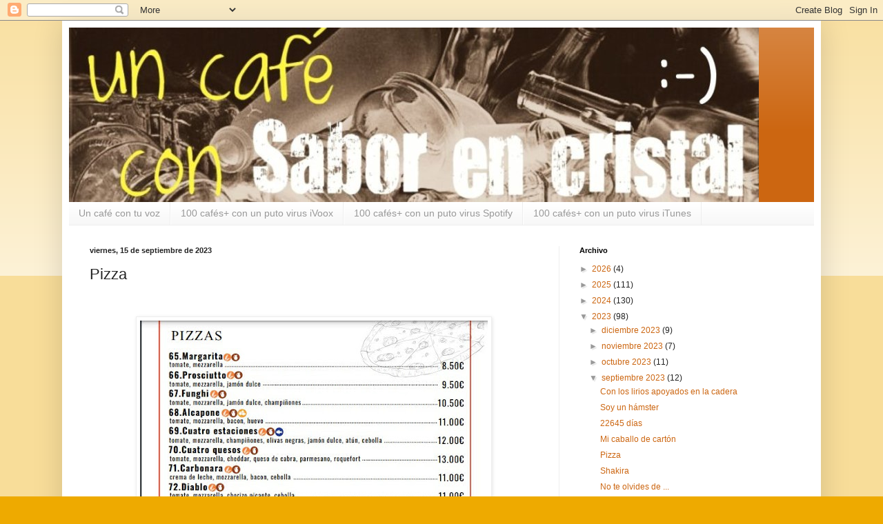

--- FILE ---
content_type: text/html; charset=UTF-8
request_url: https://con.saborencristal.com/2023/09/pizza.html
body_size: 22319
content:
<!DOCTYPE html>
<html class='v2' dir='ltr' lang='es'>
<head>
<link href='https://www.blogger.com/static/v1/widgets/335934321-css_bundle_v2.css' rel='stylesheet' type='text/css'/>
<meta content='width=1100' name='viewport'/>
<meta content='text/html; charset=UTF-8' http-equiv='Content-Type'/>
<meta content='blogger' name='generator'/>
<link href='https://con.saborencristal.com/favicon.ico' rel='icon' type='image/x-icon'/>
<link href='https://con.saborencristal.com/2023/09/pizza.html' rel='canonical'/>
<link rel="alternate" type="application/atom+xml" title="Un café con Sabor en cristal - Atom" href="https://con.saborencristal.com/feeds/posts/default" />
<link rel="alternate" type="application/rss+xml" title="Un café con Sabor en cristal - RSS" href="https://con.saborencristal.com/feeds/posts/default?alt=rss" />
<link rel="service.post" type="application/atom+xml" title="Un café con Sabor en cristal - Atom" href="https://www.blogger.com/feeds/3031593814210118100/posts/default" />

<link rel="alternate" type="application/atom+xml" title="Un café con Sabor en cristal - Atom" href="https://con.saborencristal.com/feeds/7625724020228857615/comments/default" />
<!--Can't find substitution for tag [blog.ieCssRetrofitLinks]-->
<link href='https://blogger.googleusercontent.com/img/b/R29vZ2xl/AVvXsEhYTBdTwUrZ72G08mZUv_EI0yn2sOpmIDxtN7nj4BHM0jkqA8fPKBzvVZtoYvHr9oCOF8HLMjBrVgG4FH7Uns7jZRLDwJtQKrgO2p4fSB0yD-E_uhdambMVDN6Lg03bi3svrKngGS5ABVFc4ZLrWdhHg8EAFbx2EgLSdfEV5yNIPu8tWdU7cKh1M2si3IM/w504-h640/379063711_3149653355331314_4848273113173990419_n.jpg' rel='image_src'/>
<meta content='https://con.saborencristal.com/2023/09/pizza.html' property='og:url'/>
<meta content='Pizza' property='og:title'/>
<meta content='  Necesito liberar neuronas. Me noto un tanto envarado. Muy dentro del esquema, sin huecos por donde fluir. Llámalo responsabilidad, implica...' property='og:description'/>
<meta content='https://blogger.googleusercontent.com/img/b/R29vZ2xl/AVvXsEhYTBdTwUrZ72G08mZUv_EI0yn2sOpmIDxtN7nj4BHM0jkqA8fPKBzvVZtoYvHr9oCOF8HLMjBrVgG4FH7Uns7jZRLDwJtQKrgO2p4fSB0yD-E_uhdambMVDN6Lg03bi3svrKngGS5ABVFc4ZLrWdhHg8EAFbx2EgLSdfEV5yNIPu8tWdU7cKh1M2si3IM/w1200-h630-p-k-no-nu/379063711_3149653355331314_4848273113173990419_n.jpg' property='og:image'/>
<title>Un café con Sabor en cristal: Pizza</title>
<style id='page-skin-1' type='text/css'><!--
/*
-----------------------------------------------
Blogger Template Style
Name:     Simple
Designer: Blogger
URL:      www.blogger.com
----------------------------------------------- */
/* Content
----------------------------------------------- */
body {
font: normal normal 12px Arial, Tahoma, Helvetica, FreeSans, sans-serif;
color: #222222;
background: #eeaa00 none repeat scroll top left;
padding: 0 40px 40px 40px;
}
html body .region-inner {
min-width: 0;
max-width: 100%;
width: auto;
}
h2 {
font-size: 22px;
}
a:link {
text-decoration:none;
color: #cc6611;
}
a:visited {
text-decoration:none;
color: #888888;
}
a:hover {
text-decoration:underline;
color: #ff9900;
}
.body-fauxcolumn-outer .fauxcolumn-inner {
background: transparent url(https://resources.blogblog.com/blogblog/data/1kt/simple/body_gradient_tile_light.png) repeat scroll top left;
_background-image: none;
}
.body-fauxcolumn-outer .cap-top {
position: absolute;
z-index: 1;
height: 400px;
width: 100%;
}
.body-fauxcolumn-outer .cap-top .cap-left {
width: 100%;
background: transparent url(https://resources.blogblog.com/blogblog/data/1kt/simple/gradients_light.png) repeat-x scroll top left;
_background-image: none;
}
.content-outer {
-moz-box-shadow: 0 0 40px rgba(0, 0, 0, .15);
-webkit-box-shadow: 0 0 5px rgba(0, 0, 0, .15);
-goog-ms-box-shadow: 0 0 10px #333333;
box-shadow: 0 0 40px rgba(0, 0, 0, .15);
margin-bottom: 1px;
}
.content-inner {
padding: 10px 10px;
}
.content-inner {
background-color: #ffffff;
}
/* Header
----------------------------------------------- */
.header-outer {
background: #cc6611 url(https://resources.blogblog.com/blogblog/data/1kt/simple/gradients_light.png) repeat-x scroll 0 -400px;
_background-image: none;
}
.Header h1 {
font: normal normal 60px Arial, Tahoma, Helvetica, FreeSans, sans-serif;
color: #ffffff;
text-shadow: 1px 2px 3px rgba(0, 0, 0, .2);
}
.Header h1 a {
color: #ffffff;
}
.Header .description {
font-size: 140%;
color: #ffffff;
}
.header-inner .Header .titlewrapper {
padding: 22px 30px;
}
.header-inner .Header .descriptionwrapper {
padding: 0 30px;
}
/* Tabs
----------------------------------------------- */
.tabs-inner .section:first-child {
border-top: 0 solid #eeeeee;
}
.tabs-inner .section:first-child ul {
margin-top: -0;
border-top: 0 solid #eeeeee;
border-left: 0 solid #eeeeee;
border-right: 0 solid #eeeeee;
}
.tabs-inner .widget ul {
background: #f5f5f5 url(https://resources.blogblog.com/blogblog/data/1kt/simple/gradients_light.png) repeat-x scroll 0 -800px;
_background-image: none;
border-bottom: 1px solid #eeeeee;
margin-top: 0;
margin-left: -30px;
margin-right: -30px;
}
.tabs-inner .widget li a {
display: inline-block;
padding: .6em 1em;
font: normal normal 14px Arial, Tahoma, Helvetica, FreeSans, sans-serif;
color: #999999;
border-left: 1px solid #ffffff;
border-right: 1px solid #eeeeee;
}
.tabs-inner .widget li:first-child a {
border-left: none;
}
.tabs-inner .widget li.selected a, .tabs-inner .widget li a:hover {
color: #000000;
background-color: #eeeeee;
text-decoration: none;
}
/* Columns
----------------------------------------------- */
.main-outer {
border-top: 0 solid #eeeeee;
}
.fauxcolumn-left-outer .fauxcolumn-inner {
border-right: 1px solid #eeeeee;
}
.fauxcolumn-right-outer .fauxcolumn-inner {
border-left: 1px solid #eeeeee;
}
/* Headings
----------------------------------------------- */
div.widget > h2,
div.widget h2.title {
margin: 0 0 1em 0;
font: normal bold 11px Arial, Tahoma, Helvetica, FreeSans, sans-serif;
color: #000000;
}
/* Widgets
----------------------------------------------- */
.widget .zippy {
color: #999999;
text-shadow: 2px 2px 1px rgba(0, 0, 0, .1);
}
.widget .popular-posts ul {
list-style: none;
}
/* Posts
----------------------------------------------- */
h2.date-header {
font: normal bold 11px Arial, Tahoma, Helvetica, FreeSans, sans-serif;
}
.date-header span {
background-color: transparent;
color: #222222;
padding: inherit;
letter-spacing: inherit;
margin: inherit;
}
.main-inner {
padding-top: 30px;
padding-bottom: 30px;
}
.main-inner .column-center-inner {
padding: 0 15px;
}
.main-inner .column-center-inner .section {
margin: 0 15px;
}
.post {
margin: 0 0 25px 0;
}
h3.post-title, .comments h4 {
font: normal normal 22px Arial, Tahoma, Helvetica, FreeSans, sans-serif;
margin: .75em 0 0;
}
.post-body {
font-size: 110%;
line-height: 1.4;
position: relative;
}
.post-body img, .post-body .tr-caption-container, .Profile img, .Image img,
.BlogList .item-thumbnail img {
padding: 2px;
background: #ffffff;
border: 1px solid #eeeeee;
-moz-box-shadow: 1px 1px 5px rgba(0, 0, 0, .1);
-webkit-box-shadow: 1px 1px 5px rgba(0, 0, 0, .1);
box-shadow: 1px 1px 5px rgba(0, 0, 0, .1);
}
.post-body img, .post-body .tr-caption-container {
padding: 5px;
}
.post-body .tr-caption-container {
color: #222222;
}
.post-body .tr-caption-container img {
padding: 0;
background: transparent;
border: none;
-moz-box-shadow: 0 0 0 rgba(0, 0, 0, .1);
-webkit-box-shadow: 0 0 0 rgba(0, 0, 0, .1);
box-shadow: 0 0 0 rgba(0, 0, 0, .1);
}
.post-header {
margin: 0 0 1.5em;
line-height: 1.6;
font-size: 90%;
}
.post-footer {
margin: 20px -2px 0;
padding: 5px 10px;
color: #666666;
background-color: #f9f9f9;
border-bottom: 1px solid #eeeeee;
line-height: 1.6;
font-size: 90%;
}
#comments .comment-author {
padding-top: 1.5em;
border-top: 1px solid #eeeeee;
background-position: 0 1.5em;
}
#comments .comment-author:first-child {
padding-top: 0;
border-top: none;
}
.avatar-image-container {
margin: .2em 0 0;
}
#comments .avatar-image-container img {
border: 1px solid #eeeeee;
}
/* Comments
----------------------------------------------- */
.comments .comments-content .icon.blog-author {
background-repeat: no-repeat;
background-image: url([data-uri]);
}
.comments .comments-content .loadmore a {
border-top: 1px solid #999999;
border-bottom: 1px solid #999999;
}
.comments .comment-thread.inline-thread {
background-color: #f9f9f9;
}
.comments .continue {
border-top: 2px solid #999999;
}
/* Accents
---------------------------------------------- */
.section-columns td.columns-cell {
border-left: 1px solid #eeeeee;
}
.blog-pager {
background: transparent none no-repeat scroll top center;
}
.blog-pager-older-link, .home-link,
.blog-pager-newer-link {
background-color: #ffffff;
padding: 5px;
}
.footer-outer {
border-top: 0 dashed #bbbbbb;
}
/* Mobile
----------------------------------------------- */
body.mobile  {
background-size: auto;
}
.mobile .body-fauxcolumn-outer {
background: transparent none repeat scroll top left;
}
.mobile .body-fauxcolumn-outer .cap-top {
background-size: 100% auto;
}
.mobile .content-outer {
-webkit-box-shadow: 0 0 3px rgba(0, 0, 0, .15);
box-shadow: 0 0 3px rgba(0, 0, 0, .15);
}
.mobile .tabs-inner .widget ul {
margin-left: 0;
margin-right: 0;
}
.mobile .post {
margin: 0;
}
.mobile .main-inner .column-center-inner .section {
margin: 0;
}
.mobile .date-header span {
padding: 0.1em 10px;
margin: 0 -10px;
}
.mobile h3.post-title {
margin: 0;
}
.mobile .blog-pager {
background: transparent none no-repeat scroll top center;
}
.mobile .footer-outer {
border-top: none;
}
.mobile .main-inner, .mobile .footer-inner {
background-color: #ffffff;
}
.mobile-index-contents {
color: #222222;
}
.mobile-link-button {
background-color: #cc6611;
}
.mobile-link-button a:link, .mobile-link-button a:visited {
color: #ffffff;
}
.mobile .tabs-inner .section:first-child {
border-top: none;
}
.mobile .tabs-inner .PageList .widget-content {
background-color: #eeeeee;
color: #000000;
border-top: 1px solid #eeeeee;
border-bottom: 1px solid #eeeeee;
}
.mobile .tabs-inner .PageList .widget-content .pagelist-arrow {
border-left: 1px solid #eeeeee;
}

--></style>
<style id='template-skin-1' type='text/css'><!--
body {
min-width: 1100px;
}
.content-outer, .content-fauxcolumn-outer, .region-inner {
min-width: 1100px;
max-width: 1100px;
_width: 1100px;
}
.main-inner .columns {
padding-left: 0;
padding-right: 370px;
}
.main-inner .fauxcolumn-center-outer {
left: 0;
right: 370px;
/* IE6 does not respect left and right together */
_width: expression(this.parentNode.offsetWidth -
parseInt("0") -
parseInt("370px") + 'px');
}
.main-inner .fauxcolumn-left-outer {
width: 0;
}
.main-inner .fauxcolumn-right-outer {
width: 370px;
}
.main-inner .column-left-outer {
width: 0;
right: 100%;
margin-left: -0;
}
.main-inner .column-right-outer {
width: 370px;
margin-right: -370px;
}
#layout {
min-width: 0;
}
#layout .content-outer {
min-width: 0;
width: 800px;
}
#layout .region-inner {
min-width: 0;
width: auto;
}
body#layout div.add_widget {
padding: 8px;
}
body#layout div.add_widget a {
margin-left: 32px;
}
--></style>
<link href='https://www.blogger.com/dyn-css/authorization.css?targetBlogID=3031593814210118100&amp;zx=a8240ca8-2abe-46c8-bcf1-00265334ffda' media='none' onload='if(media!=&#39;all&#39;)media=&#39;all&#39;' rel='stylesheet'/><noscript><link href='https://www.blogger.com/dyn-css/authorization.css?targetBlogID=3031593814210118100&amp;zx=a8240ca8-2abe-46c8-bcf1-00265334ffda' rel='stylesheet'/></noscript>
<meta name='google-adsense-platform-account' content='ca-host-pub-1556223355139109'/>
<meta name='google-adsense-platform-domain' content='blogspot.com'/>

</head>
<body class='loading variant-bold'>
<div class='navbar section' id='navbar' name='Barra de navegación'><div class='widget Navbar' data-version='1' id='Navbar1'><script type="text/javascript">
    function setAttributeOnload(object, attribute, val) {
      if(window.addEventListener) {
        window.addEventListener('load',
          function(){ object[attribute] = val; }, false);
      } else {
        window.attachEvent('onload', function(){ object[attribute] = val; });
      }
    }
  </script>
<div id="navbar-iframe-container"></div>
<script type="text/javascript" src="https://apis.google.com/js/platform.js"></script>
<script type="text/javascript">
      gapi.load("gapi.iframes:gapi.iframes.style.bubble", function() {
        if (gapi.iframes && gapi.iframes.getContext) {
          gapi.iframes.getContext().openChild({
              url: 'https://www.blogger.com/navbar/3031593814210118100?po\x3d7625724020228857615\x26origin\x3dhttps://con.saborencristal.com',
              where: document.getElementById("navbar-iframe-container"),
              id: "navbar-iframe"
          });
        }
      });
    </script><script type="text/javascript">
(function() {
var script = document.createElement('script');
script.type = 'text/javascript';
script.src = '//pagead2.googlesyndication.com/pagead/js/google_top_exp.js';
var head = document.getElementsByTagName('head')[0];
if (head) {
head.appendChild(script);
}})();
</script>
</div></div>
<div class='body-fauxcolumns'>
<div class='fauxcolumn-outer body-fauxcolumn-outer'>
<div class='cap-top'>
<div class='cap-left'></div>
<div class='cap-right'></div>
</div>
<div class='fauxborder-left'>
<div class='fauxborder-right'></div>
<div class='fauxcolumn-inner'>
</div>
</div>
<div class='cap-bottom'>
<div class='cap-left'></div>
<div class='cap-right'></div>
</div>
</div>
</div>
<div class='content'>
<div class='content-fauxcolumns'>
<div class='fauxcolumn-outer content-fauxcolumn-outer'>
<div class='cap-top'>
<div class='cap-left'></div>
<div class='cap-right'></div>
</div>
<div class='fauxborder-left'>
<div class='fauxborder-right'></div>
<div class='fauxcolumn-inner'>
</div>
</div>
<div class='cap-bottom'>
<div class='cap-left'></div>
<div class='cap-right'></div>
</div>
</div>
</div>
<div class='content-outer'>
<div class='content-cap-top cap-top'>
<div class='cap-left'></div>
<div class='cap-right'></div>
</div>
<div class='fauxborder-left content-fauxborder-left'>
<div class='fauxborder-right content-fauxborder-right'></div>
<div class='content-inner'>
<header>
<div class='header-outer'>
<div class='header-cap-top cap-top'>
<div class='cap-left'></div>
<div class='cap-right'></div>
</div>
<div class='fauxborder-left header-fauxborder-left'>
<div class='fauxborder-right header-fauxborder-right'></div>
<div class='region-inner header-inner'>
<div class='header section' id='header' name='Cabecera'><div class='widget Header' data-version='1' id='Header1'>
<div id='header-inner'>
<a href='https://con.saborencristal.com/' style='display: block'>
<img alt='Un café con Sabor en cristal' height='253px; ' id='Header1_headerimg' src='https://blogger.googleusercontent.com/img/b/R29vZ2xl/AVvXsEh7Zwy-UyO3Z-RQZDs8u0crZd141s-LOJOBi6SLYt3P38Y7TFJHVX1F1PQMMluIb_9L369O17fB4Q4LDh7lCB8NQGQC_fFkiWiA3aJviUYqBdaug2WTYw9zrG5MJoQxbyGG3tK_Dg6fvqM/s1600/pepe.jpg' style='display: block' width='1000px; '/>
</a>
</div>
</div></div>
</div>
</div>
<div class='header-cap-bottom cap-bottom'>
<div class='cap-left'></div>
<div class='cap-right'></div>
</div>
</div>
</header>
<div class='tabs-outer'>
<div class='tabs-cap-top cap-top'>
<div class='cap-left'></div>
<div class='cap-right'></div>
</div>
<div class='fauxborder-left tabs-fauxborder-left'>
<div class='fauxborder-right tabs-fauxborder-right'></div>
<div class='region-inner tabs-inner'>
<div class='tabs section' id='crosscol' name='Multicolumnas'><div class='widget PageList' data-version='1' id='PageList1'>
<h2>Páginas</h2>
<div class='widget-content'>
<ul>
<li>
<a href='https://con.saborencristal.com/p/un-cafe-con-tu-voz.html'>Un café con tu voz</a>
</li>
<li>
<a href='https://con.saborencristal.com/p/100-cafes-con-un-puto-virus-en-ivoox.html'>100 cafés+ con un puto virus iVoox</a>
</li>
<li>
<a href='https://con.saborencristal.com/p/100-cafes-con-un-puto-virus-en-spotify.html'>100 cafés+ con un puto virus Spotify</a>
</li>
<li>
<a href='https://con.saborencristal.com/p/100-cafes-con-un-puto-virus-en-itunes.html'>100 cafés+ con un puto virus iTunes</a>
</li>
</ul>
<div class='clear'></div>
</div>
</div></div>
<div class='tabs no-items section' id='crosscol-overflow' name='Cross-Column 2'></div>
</div>
</div>
<div class='tabs-cap-bottom cap-bottom'>
<div class='cap-left'></div>
<div class='cap-right'></div>
</div>
</div>
<div class='main-outer'>
<div class='main-cap-top cap-top'>
<div class='cap-left'></div>
<div class='cap-right'></div>
</div>
<div class='fauxborder-left main-fauxborder-left'>
<div class='fauxborder-right main-fauxborder-right'></div>
<div class='region-inner main-inner'>
<div class='columns fauxcolumns'>
<div class='fauxcolumn-outer fauxcolumn-center-outer'>
<div class='cap-top'>
<div class='cap-left'></div>
<div class='cap-right'></div>
</div>
<div class='fauxborder-left'>
<div class='fauxborder-right'></div>
<div class='fauxcolumn-inner'>
</div>
</div>
<div class='cap-bottom'>
<div class='cap-left'></div>
<div class='cap-right'></div>
</div>
</div>
<div class='fauxcolumn-outer fauxcolumn-left-outer'>
<div class='cap-top'>
<div class='cap-left'></div>
<div class='cap-right'></div>
</div>
<div class='fauxborder-left'>
<div class='fauxborder-right'></div>
<div class='fauxcolumn-inner'>
</div>
</div>
<div class='cap-bottom'>
<div class='cap-left'></div>
<div class='cap-right'></div>
</div>
</div>
<div class='fauxcolumn-outer fauxcolumn-right-outer'>
<div class='cap-top'>
<div class='cap-left'></div>
<div class='cap-right'></div>
</div>
<div class='fauxborder-left'>
<div class='fauxborder-right'></div>
<div class='fauxcolumn-inner'>
</div>
</div>
<div class='cap-bottom'>
<div class='cap-left'></div>
<div class='cap-right'></div>
</div>
</div>
<!-- corrects IE6 width calculation -->
<div class='columns-inner'>
<div class='column-center-outer'>
<div class='column-center-inner'>
<div class='main section' id='main' name='Principal'><div class='widget Blog' data-version='1' id='Blog1'>
<div class='blog-posts hfeed'>

          <div class="date-outer">
        
<h2 class='date-header'><span>viernes, 15 de septiembre de 2023</span></h2>

          <div class="date-posts">
        
<div class='post-outer'>
<div class='post hentry uncustomized-post-template' itemprop='blogPost' itemscope='itemscope' itemtype='http://schema.org/BlogPosting'>
<meta content='https://blogger.googleusercontent.com/img/b/R29vZ2xl/AVvXsEhYTBdTwUrZ72G08mZUv_EI0yn2sOpmIDxtN7nj4BHM0jkqA8fPKBzvVZtoYvHr9oCOF8HLMjBrVgG4FH7Uns7jZRLDwJtQKrgO2p4fSB0yD-E_uhdambMVDN6Lg03bi3svrKngGS5ABVFc4ZLrWdhHg8EAFbx2EgLSdfEV5yNIPu8tWdU7cKh1M2si3IM/w504-h640/379063711_3149653355331314_4848273113173990419_n.jpg' itemprop='image_url'/>
<meta content='3031593814210118100' itemprop='blogId'/>
<meta content='7625724020228857615' itemprop='postId'/>
<a name='7625724020228857615'></a>
<h3 class='post-title entry-title' itemprop='name'>
Pizza
</h3>
<div class='post-header'>
<div class='post-header-line-1'></div>
</div>
<div class='post-body entry-content' id='post-body-7625724020228857615' itemprop='description articleBody'>
<p>&nbsp;</p><div class="separator" style="clear: both; text-align: center;"><a href="https://blogger.googleusercontent.com/img/b/R29vZ2xl/AVvXsEhYTBdTwUrZ72G08mZUv_EI0yn2sOpmIDxtN7nj4BHM0jkqA8fPKBzvVZtoYvHr9oCOF8HLMjBrVgG4FH7Uns7jZRLDwJtQKrgO2p4fSB0yD-E_uhdambMVDN6Lg03bi3svrKngGS5ABVFc4ZLrWdhHg8EAFbx2EgLSdfEV5yNIPu8tWdU7cKh1M2si3IM/s769/379063711_3149653355331314_4848273113173990419_n.jpg" imageanchor="1" style="margin-left: 1em; margin-right: 1em;"><img border="0" data-original-height="769" data-original-width="606" height="640" src="https://blogger.googleusercontent.com/img/b/R29vZ2xl/AVvXsEhYTBdTwUrZ72G08mZUv_EI0yn2sOpmIDxtN7nj4BHM0jkqA8fPKBzvVZtoYvHr9oCOF8HLMjBrVgG4FH7Uns7jZRLDwJtQKrgO2p4fSB0yD-E_uhdambMVDN6Lg03bi3svrKngGS5ABVFc4ZLrWdhHg8EAFbx2EgLSdfEV5yNIPu8tWdU7cKh1M2si3IM/w504-h640/379063711_3149653355331314_4848273113173990419_n.jpg" width="504" /></a></div><br /><p></p><div dir="auto" style="background-color: white; color: #050505; font-family: &quot;Segoe UI Historic&quot;, &quot;Segoe UI&quot;, Helvetica, Arial, sans-serif; font-size: 15px; white-space-collapse: preserve;">Necesito liberar neuronas.</div><div dir="auto" style="background-color: white; color: #050505; font-family: &quot;Segoe UI Historic&quot;, &quot;Segoe UI&quot;, Helvetica, Arial, sans-serif; font-size: 15px; white-space-collapse: preserve;">Me noto un tanto envarado. Muy dentro del esquema, sin huecos por donde fluir.</div><div dir="auto" style="background-color: white; color: #050505; font-family: &quot;Segoe UI Historic&quot;, &quot;Segoe UI&quot;, Helvetica, Arial, sans-serif; font-size: 15px; white-space-collapse: preserve;">Llámalo responsabilidad, implicación o que a veces tengo gana de salir corriendo sin dirección determinada.</div><div dir="auto" style="background-color: white; color: #050505; font-family: &quot;Segoe UI Historic&quot;, &quot;Segoe UI&quot;, Helvetica, Arial, sans-serif; font-size: 15px; white-space-collapse: preserve;">Si, si, me noto la necesidad de sacar a mi Rosseau particular, de paseo.</div><div dir="auto" style="background-color: white; color: #050505; font-family: &quot;Segoe UI Historic&quot;, &quot;Segoe UI&quot;, Helvetica, Arial, sans-serif; font-size: 15px; white-space-collapse: preserve;"><span style="font-family: inherit;"><a style="color: #385898; cursor: pointer; font-family: inherit;" tabindex="-1"></a></span>Rosseau decía que los asuntos del Estado se resolvían con más acierto bajo una encina, al aire libre, que en un despacho. </div><div dir="auto" style="background-color: white; color: #050505; font-family: &quot;Segoe UI Historic&quot;, &quot;Segoe UI&quot;, Helvetica, Arial, sans-serif; font-size: 15px; white-space-collapse: preserve;">Busco las noticias que me llamen.</div><div dir="auto" style="background-color: white; color: #050505; font-family: &quot;Segoe UI Historic&quot;, &quot;Segoe UI&quot;, Helvetica, Arial, sans-serif; font-size: 15px; white-space-collapse: preserve;">Una empresa alemana, fabricante de juegos de mesa, se declara insolvente por un problema informático.</div><div dir="auto" style="background-color: white; color: #050505; font-family: &quot;Segoe UI Historic&quot;, &quot;Segoe UI&quot;, Helvetica, Arial, sans-serif; font-size: 15px; white-space-collapse: preserve;">La Megaprincesa Isabel Natividad, su gobierno, habla de que un problema informático es el culpable de la no sustitución de profesores.</div><div dir="auto" style="background-color: white; color: #050505; font-family: &quot;Segoe UI Historic&quot;, &quot;Segoe UI&quot;, Helvetica, Arial, sans-serif; font-size: 15px; white-space-collapse: preserve;">Recuerdo que en una de mis otras vidas, el error informático era la excusa, la tabla de salvación, cuando algo "no se podía hacer". Probablemente en el 90% de los casos de fallo, nunca era debido a errores informáticos, sino a falta de previsión, decisiones equivocadas o requerimientos imposibles.</div><div dir="auto" style="background-color: white; color: #050505; font-family: &quot;Segoe UI Historic&quot;, &quot;Segoe UI&quot;, Helvetica, Arial, sans-serif; font-size: 15px; white-space-collapse: preserve;">Liberan a un oso con la cabeza atascada en un contenedor de plástico. </div><div dir="auto" style="background-color: white; color: #050505; font-family: &quot;Segoe UI Historic&quot;, &quot;Segoe UI&quot;, Helvetica, Arial, sans-serif; font-size: 15px; white-space-collapse: preserve;">Al lado de este, otro titular que reza:</div><div dir="auto" style="background-color: white; color: #050505; font-family: &quot;Segoe UI Historic&quot;, &quot;Segoe UI&quot;, Helvetica, Arial, sans-serif; font-size: 15px; white-space-collapse: preserve;">Se detecta la presencia de dióxido de carbono y metano en el exoplaneta K2-18 b. O sea, &#191;podría ser habitable?.</div><div dir="auto" style="background-color: white; color: #050505; font-family: &quot;Segoe UI Historic&quot;, &quot;Segoe UI&quot;, Helvetica, Arial, sans-serif; font-size: 15px; white-space-collapse: preserve;">El titular llama, &#191;verdad?.</div><div dir="auto" style="background-color: white; color: #050505; font-family: &quot;Segoe UI Historic&quot;, &quot;Segoe UI&quot;, Helvetica, Arial, sans-serif; font-size: 15px; white-space-collapse: preserve;">Si, pero sigues leyendo y resulta que el susodicho exoplaneta, K2-18 b, se encuentra a 120 años luz.</div><div dir="auto" style="background-color: white; color: #050505; font-family: &quot;Segoe UI Historic&quot;, &quot;Segoe UI&quot;, Helvetica, Arial, sans-serif; font-size: 15px; white-space-collapse: preserve;">Que para ir de fin de semana, como que no. Ni tan siquiera para mudarte y huir del mundanal ruido.</div><div dir="auto" style="background-color: white; color: #050505; font-family: &quot;Segoe UI Historic&quot;, &quot;Segoe UI&quot;, Helvetica, Arial, sans-serif; font-size: 15px; white-space-collapse: preserve;">Traducción de un año luz: Es, casi, 9 billones y medio de kilómetros. Ahora, multiplica por 120.</div><div dir="auto" style="background-color: white; color: #050505; font-family: &quot;Segoe UI Historic&quot;, &quot;Segoe UI&quot;, Helvetica, Arial, sans-serif; font-size: 15px; white-space-collapse: preserve;">La estrella más cercana a la Tierra (dejando aparte el Sol) es Proxima Centauri, que se encuentra a 4.2 años-luz. Una nave espacial, viajando a la velocidad típica de un avión comercial, unos 900 km/h, tardaría más de cinco millones de años en llegar a esa estrella. </div><div dir="auto" style="background-color: white; color: #050505; font-family: &quot;Segoe UI Historic&quot;, &quot;Segoe UI&quot;, Helvetica, Arial, sans-serif; font-size: 15px; white-space-collapse: preserve;">&#191;Cómo se te queda el cuerpo?</div><div dir="auto" style="background-color: white; color: #050505; font-family: &quot;Segoe UI Historic&quot;, &quot;Segoe UI&quot;, Helvetica, Arial, sans-serif; font-size: 15px; white-space-collapse: preserve;">Me preparo otro café y compruebo que mi hora del recreo se acaba.</div><div dir="auto" style="background-color: white; color: #050505; font-family: &quot;Segoe UI Historic&quot;, &quot;Segoe UI&quot;, Helvetica, Arial, sans-serif; font-size: 15px; white-space-collapse: preserve;">Otro titular.</div><div dir="auto" style="background-color: white; color: #050505; font-family: &quot;Segoe UI Historic&quot;, &quot;Segoe UI&quot;, Helvetica, Arial, sans-serif; font-size: 15px; white-space-collapse: preserve;">&#191;Dónde comen pizza los italianos en Madrid?</div><div dir="auto" style="background-color: white; color: #050505; font-family: &quot;Segoe UI Historic&quot;, &quot;Segoe UI&quot;, Helvetica, Arial, sans-serif; font-size: 15px; white-space-collapse: preserve;">Ni lo sé ni me importa.</div><div dir="auto" style="background-color: white; color: #050505; font-family: &quot;Segoe UI Historic&quot;, &quot;Segoe UI&quot;, Helvetica, Arial, sans-serif; font-size: 15px; white-space-collapse: preserve;">Aquí tenemos varios sitios donde las hacen riquísimas.</div><div dir="auto" style="background-color: white; color: #050505; font-family: &quot;Segoe UI Historic&quot;, &quot;Segoe UI&quot;, Helvetica, Arial, sans-serif; font-size: 15px; white-space-collapse: preserve;">En especial, un local pegado a la gasolinera. </div><div dir="auto" style="background-color: white; color: #050505; font-family: &quot;Segoe UI Historic&quot;, &quot;Segoe UI&quot;, Helvetica, Arial, sans-serif; font-size: 15px; white-space-collapse: preserve;">Llamas por teléfono y ,en un momento, un coche aparca a la puerta de tu casa con la pizza calentita.</div><div dir="auto" style="background-color: white; color: #050505; font-family: &quot;Segoe UI Historic&quot;, &quot;Segoe UI&quot;, Helvetica, Arial, sans-serif; font-size: 15px; white-space-collapse: preserve;">Si has salido de paseo o no te importa ir a recogerla, tenemos otro,  de propietario italiano, que ocupaba la primera posición de mi ranking particular hasta ser destronado por el de la gasolinera.</div><div dir="auto" style="background-color: white; color: #050505; font-family: &quot;Segoe UI Historic&quot;, &quot;Segoe UI&quot;, Helvetica, Arial, sans-serif; font-size: 15px; white-space-collapse: preserve;">Podría seguir. Hay más y todos ricos.</div><div dir="auto" style="background-color: white; color: #050505; font-family: &quot;Segoe UI Historic&quot;, &quot;Segoe UI&quot;, Helvetica, Arial, sans-serif; font-size: 15px; white-space-collapse: preserve;">Bien.</div><div dir="auto" style="background-color: white; color: #050505; font-family: &quot;Segoe UI Historic&quot;, &quot;Segoe UI&quot;, Helvetica, Arial, sans-serif; font-size: 15px; white-space-collapse: preserve;">Liberadas las neuronas. Empieza el día.</div><div dir="auto" style="background-color: white; color: #050505; font-family: &quot;Segoe UI Historic&quot;, &quot;Segoe UI&quot;, Helvetica, Arial, sans-serif; font-size: 15px; white-space-collapse: preserve;">Y esta noche, &#191;pizza?</div><div dir="auto" style="background-color: white; color: #050505; font-family: &quot;Segoe UI Historic&quot;, &quot;Segoe UI&quot;, Helvetica, Arial, sans-serif; font-size: 15px; white-space-collapse: preserve;">&#191;Y tu? &#191;Cómo empiezas el día? </div><div dir="auto" style="background-color: white; color: #050505; font-family: &quot;Segoe UI Historic&quot;, &quot;Segoe UI&quot;, Helvetica, Arial, sans-serif; font-size: 15px; white-space-collapse: preserve;">Animo y suerte.</div><div dir="auto" style="background-color: white; color: #050505; font-family: &quot;Segoe UI Historic&quot;, &quot;Segoe UI&quot;, Helvetica, Arial, sans-serif; font-size: 15px; white-space-collapse: preserve;"><span style="font-family: inherit;"><a class="x1i10hfl xjbqb8w x6umtig x1b1mbwd xaqea5y xav7gou x9f619 x1ypdohk xt0psk2 xe8uvvx xdj266r x11i5rnm xat24cr x1mh8g0r xexx8yu x4uap5 x18d9i69 xkhd6sd x16tdsg8 x1hl2dhg xggy1nq x1a2a7pz xt0b8zv x1qq9wsj xo1l8bm" href="https://www.facebook.com/hashtag/100cafesbuscandoelmar?__eep__=6&amp;__cft__[0]=AZWcoAsnXBAsI576ziN0aTbivz2yskF-jZo9asLXq0ZBEbv8Lq2qa3M66g_q_v7LyeVv9x-YcUyfHfgurUW6-7d_xyBUjOQSiWQt6q9pTCiwsy4bW-DpheMwdciU-CaW62_OkZmcIZmQwXigJw-7lMo_OypkjdUShqqTRrtT7zf9Gw&amp;__tn__=*NK-R" role="link" style="-webkit-tap-highlight-color: transparent; background-color: transparent; border-color: initial; border-style: initial; border-width: 0px; box-sizing: border-box; cursor: pointer; display: inline; font-family: inherit; list-style: none; margin: 0px; outline: none; padding: 0px; text-align: inherit; text-decoration-line: none; touch-action: manipulation;" tabindex="0">#100cafesbuscandoelmar</a></span></div><div dir="auto" style="background-color: white; color: #050505; font-family: &quot;Segoe UI Historic&quot;, &quot;Segoe UI&quot;, Helvetica, Arial, sans-serif; font-size: 15px; white-space-collapse: preserve;"><span style="font-family: inherit;"><a class="x1i10hfl xjbqb8w x6umtig x1b1mbwd xaqea5y xav7gou x9f619 x1ypdohk xt0psk2 xe8uvvx xdj266r x11i5rnm xat24cr x1mh8g0r xexx8yu x4uap5 x18d9i69 xkhd6sd x16tdsg8 x1hl2dhg xggy1nq x1a2a7pz xt0b8zv x1qq9wsj xo1l8bm" href="https://www.facebook.com/hashtag/100cafesmasconunputovirus?__eep__=6&amp;__cft__[0]=AZWcoAsnXBAsI576ziN0aTbivz2yskF-jZo9asLXq0ZBEbv8Lq2qa3M66g_q_v7LyeVv9x-YcUyfHfgurUW6-7d_xyBUjOQSiWQt6q9pTCiwsy4bW-DpheMwdciU-CaW62_OkZmcIZmQwXigJw-7lMo_OypkjdUShqqTRrtT7zf9Gw&amp;__tn__=*NK-R" role="link" style="-webkit-tap-highlight-color: transparent; background-color: transparent; border-color: initial; border-style: initial; border-width: 0px; box-sizing: border-box; cursor: pointer; display: inline; font-family: inherit; list-style: none; margin: 0px; outline: none; padding: 0px; text-align: inherit; text-decoration-line: none; touch-action: manipulation;" tabindex="0">#100cafesmasconunputovirus</a></span></div><div dir="auto" style="background-color: white; color: #050505; font-family: &quot;Segoe UI Historic&quot;, &quot;Segoe UI&quot;, Helvetica, Arial, sans-serif; font-size: 15px; white-space-collapse: preserve;"><span style="font-family: inherit;"><a class="x1i10hfl xjbqb8w x6umtig x1b1mbwd xaqea5y xav7gou x9f619 x1ypdohk xt0psk2 xe8uvvx xdj266r x11i5rnm xat24cr x1mh8g0r xexx8yu x4uap5 x18d9i69 xkhd6sd x16tdsg8 x1hl2dhg xggy1nq x1a2a7pz xt0b8zv x1qq9wsj xo1l8bm" href="https://www.facebook.com/hashtag/100cafesy2000paracetamoles?__eep__=6&amp;__cft__[0]=AZWcoAsnXBAsI576ziN0aTbivz2yskF-jZo9asLXq0ZBEbv8Lq2qa3M66g_q_v7LyeVv9x-YcUyfHfgurUW6-7d_xyBUjOQSiWQt6q9pTCiwsy4bW-DpheMwdciU-CaW62_OkZmcIZmQwXigJw-7lMo_OypkjdUShqqTRrtT7zf9Gw&amp;__tn__=*NK-R" role="link" style="-webkit-tap-highlight-color: transparent; background-color: transparent; border-color: initial; border-style: initial; border-width: 0px; box-sizing: border-box; cursor: pointer; display: inline; font-family: inherit; list-style: none; margin: 0px; outline: none; padding: 0px; text-align: inherit; text-decoration-line: none; touch-action: manipulation;" tabindex="0">#100cafesy2000paracetamoles</a></span></div>
<div style='clear: both;'></div>
</div>
<div class='post-footer'>
<div class='post-footer-line post-footer-line-1'>
<span class='post-author vcard'>
Publicado por
<span class='fn' itemprop='author' itemscope='itemscope' itemtype='http://schema.org/Person'>
<span itemprop='name'>Sabor en cristal</span>
</span>
</span>
<span class='post-timestamp'>
en
<meta content='https://con.saborencristal.com/2023/09/pizza.html' itemprop='url'/>
<a class='timestamp-link' href='https://con.saborencristal.com/2023/09/pizza.html' rel='bookmark' title='permanent link'><abbr class='published' itemprop='datePublished' title='2023-09-15T07:06:00+02:00'>7:06</abbr></a>
</span>
<span class='post-comment-link'>
</span>
<span class='post-icons'>
<span class='item-control blog-admin pid-807601539'>
<a href='https://www.blogger.com/post-edit.g?blogID=3031593814210118100&postID=7625724020228857615&from=pencil' title='Editar entrada'>
<img alt='' class='icon-action' height='18' src='https://resources.blogblog.com/img/icon18_edit_allbkg.gif' width='18'/>
</a>
</span>
</span>
<div class='post-share-buttons goog-inline-block'>
<a class='goog-inline-block share-button sb-email' href='https://www.blogger.com/share-post.g?blogID=3031593814210118100&postID=7625724020228857615&target=email' target='_blank' title='Enviar por correo electrónico'><span class='share-button-link-text'>Enviar por correo electrónico</span></a><a class='goog-inline-block share-button sb-blog' href='https://www.blogger.com/share-post.g?blogID=3031593814210118100&postID=7625724020228857615&target=blog' onclick='window.open(this.href, "_blank", "height=270,width=475"); return false;' target='_blank' title='Escribe un blog'><span class='share-button-link-text'>Escribe un blog</span></a><a class='goog-inline-block share-button sb-twitter' href='https://www.blogger.com/share-post.g?blogID=3031593814210118100&postID=7625724020228857615&target=twitter' target='_blank' title='Compartir en X'><span class='share-button-link-text'>Compartir en X</span></a><a class='goog-inline-block share-button sb-facebook' href='https://www.blogger.com/share-post.g?blogID=3031593814210118100&postID=7625724020228857615&target=facebook' onclick='window.open(this.href, "_blank", "height=430,width=640"); return false;' target='_blank' title='Compartir con Facebook'><span class='share-button-link-text'>Compartir con Facebook</span></a><a class='goog-inline-block share-button sb-pinterest' href='https://www.blogger.com/share-post.g?blogID=3031593814210118100&postID=7625724020228857615&target=pinterest' target='_blank' title='Compartir en Pinterest'><span class='share-button-link-text'>Compartir en Pinterest</span></a>
</div>
</div>
<div class='post-footer-line post-footer-line-2'>
<span class='post-labels'>
Etiquetas:
<a href='https://con.saborencristal.com/search/label/Reflexiones' rel='tag'>Reflexiones</a>
</span>
</div>
<div class='post-footer-line post-footer-line-3'>
<span class='post-location'>
</span>
</div>
</div>
</div>
<div class='comments' id='comments'>
<a name='comments'></a>
<h4>No hay comentarios:</h4>
<div id='Blog1_comments-block-wrapper'>
<dl class='avatar-comment-indent' id='comments-block'>
</dl>
</div>
<p class='comment-footer'>
<div class='comment-form'>
<a name='comment-form'></a>
<h4 id='comment-post-message'>Publicar un comentario</h4>
<p>
</p>
<a href='https://www.blogger.com/comment/frame/3031593814210118100?po=7625724020228857615&hl=es&saa=85391&origin=https://con.saborencristal.com' id='comment-editor-src'></a>
<iframe allowtransparency='true' class='blogger-iframe-colorize blogger-comment-from-post' frameborder='0' height='410px' id='comment-editor' name='comment-editor' src='' width='100%'></iframe>
<script src='https://www.blogger.com/static/v1/jsbin/2830521187-comment_from_post_iframe.js' type='text/javascript'></script>
<script type='text/javascript'>
      BLOG_CMT_createIframe('https://www.blogger.com/rpc_relay.html');
    </script>
</div>
</p>
</div>
</div>

        </div></div>
      
</div>
<div class='blog-pager' id='blog-pager'>
<span id='blog-pager-newer-link'>
<a class='blog-pager-newer-link' href='https://con.saborencristal.com/2023/09/mi-caballo-de-carton.html' id='Blog1_blog-pager-newer-link' title='Entrada más reciente'>Entrada más reciente</a>
</span>
<span id='blog-pager-older-link'>
<a class='blog-pager-older-link' href='https://con.saborencristal.com/2023/09/shakira.html' id='Blog1_blog-pager-older-link' title='Entrada antigua'>Entrada antigua</a>
</span>
<a class='home-link' href='https://con.saborencristal.com/'>Inicio</a>
</div>
<div class='clear'></div>
<div class='post-feeds'>
<div class='feed-links'>
Suscribirse a:
<a class='feed-link' href='https://con.saborencristal.com/feeds/7625724020228857615/comments/default' target='_blank' type='application/atom+xml'>Enviar comentarios (Atom)</a>
</div>
</div>
</div></div>
</div>
</div>
<div class='column-left-outer'>
<div class='column-left-inner'>
<aside>
</aside>
</div>
</div>
<div class='column-right-outer'>
<div class='column-right-inner'>
<aside>
<div class='sidebar section' id='sidebar-right-1'><div class='widget BlogArchive' data-version='1' id='BlogArchive1'>
<h2>Archivo</h2>
<div class='widget-content'>
<div id='ArchiveList'>
<div id='BlogArchive1_ArchiveList'>
<ul class='hierarchy'>
<li class='archivedate collapsed'>
<a class='toggle' href='javascript:void(0)'>
<span class='zippy'>

        &#9658;&#160;
      
</span>
</a>
<a class='post-count-link' href='https://con.saborencristal.com/2026/'>
2026
</a>
<span class='post-count' dir='ltr'>(4)</span>
<ul class='hierarchy'>
<li class='archivedate collapsed'>
<a class='toggle' href='javascript:void(0)'>
<span class='zippy'>

        &#9658;&#160;
      
</span>
</a>
<a class='post-count-link' href='https://con.saborencristal.com/2026/01/'>
enero 2026
</a>
<span class='post-count' dir='ltr'>(4)</span>
</li>
</ul>
</li>
</ul>
<ul class='hierarchy'>
<li class='archivedate collapsed'>
<a class='toggle' href='javascript:void(0)'>
<span class='zippy'>

        &#9658;&#160;
      
</span>
</a>
<a class='post-count-link' href='https://con.saborencristal.com/2025/'>
2025
</a>
<span class='post-count' dir='ltr'>(111)</span>
<ul class='hierarchy'>
<li class='archivedate collapsed'>
<a class='toggle' href='javascript:void(0)'>
<span class='zippy'>

        &#9658;&#160;
      
</span>
</a>
<a class='post-count-link' href='https://con.saborencristal.com/2025/12/'>
diciembre 2025
</a>
<span class='post-count' dir='ltr'>(8)</span>
</li>
</ul>
<ul class='hierarchy'>
<li class='archivedate collapsed'>
<a class='toggle' href='javascript:void(0)'>
<span class='zippy'>

        &#9658;&#160;
      
</span>
</a>
<a class='post-count-link' href='https://con.saborencristal.com/2025/11/'>
noviembre 2025
</a>
<span class='post-count' dir='ltr'>(6)</span>
</li>
</ul>
<ul class='hierarchy'>
<li class='archivedate collapsed'>
<a class='toggle' href='javascript:void(0)'>
<span class='zippy'>

        &#9658;&#160;
      
</span>
</a>
<a class='post-count-link' href='https://con.saborencristal.com/2025/10/'>
octubre 2025
</a>
<span class='post-count' dir='ltr'>(5)</span>
</li>
</ul>
<ul class='hierarchy'>
<li class='archivedate collapsed'>
<a class='toggle' href='javascript:void(0)'>
<span class='zippy'>

        &#9658;&#160;
      
</span>
</a>
<a class='post-count-link' href='https://con.saborencristal.com/2025/09/'>
septiembre 2025
</a>
<span class='post-count' dir='ltr'>(6)</span>
</li>
</ul>
<ul class='hierarchy'>
<li class='archivedate collapsed'>
<a class='toggle' href='javascript:void(0)'>
<span class='zippy'>

        &#9658;&#160;
      
</span>
</a>
<a class='post-count-link' href='https://con.saborencristal.com/2025/08/'>
agosto 2025
</a>
<span class='post-count' dir='ltr'>(12)</span>
</li>
</ul>
<ul class='hierarchy'>
<li class='archivedate collapsed'>
<a class='toggle' href='javascript:void(0)'>
<span class='zippy'>

        &#9658;&#160;
      
</span>
</a>
<a class='post-count-link' href='https://con.saborencristal.com/2025/07/'>
julio 2025
</a>
<span class='post-count' dir='ltr'>(6)</span>
</li>
</ul>
<ul class='hierarchy'>
<li class='archivedate collapsed'>
<a class='toggle' href='javascript:void(0)'>
<span class='zippy'>

        &#9658;&#160;
      
</span>
</a>
<a class='post-count-link' href='https://con.saborencristal.com/2025/06/'>
junio 2025
</a>
<span class='post-count' dir='ltr'>(20)</span>
</li>
</ul>
<ul class='hierarchy'>
<li class='archivedate collapsed'>
<a class='toggle' href='javascript:void(0)'>
<span class='zippy'>

        &#9658;&#160;
      
</span>
</a>
<a class='post-count-link' href='https://con.saborencristal.com/2025/05/'>
mayo 2025
</a>
<span class='post-count' dir='ltr'>(12)</span>
</li>
</ul>
<ul class='hierarchy'>
<li class='archivedate collapsed'>
<a class='toggle' href='javascript:void(0)'>
<span class='zippy'>

        &#9658;&#160;
      
</span>
</a>
<a class='post-count-link' href='https://con.saborencristal.com/2025/04/'>
abril 2025
</a>
<span class='post-count' dir='ltr'>(9)</span>
</li>
</ul>
<ul class='hierarchy'>
<li class='archivedate collapsed'>
<a class='toggle' href='javascript:void(0)'>
<span class='zippy'>

        &#9658;&#160;
      
</span>
</a>
<a class='post-count-link' href='https://con.saborencristal.com/2025/03/'>
marzo 2025
</a>
<span class='post-count' dir='ltr'>(5)</span>
</li>
</ul>
<ul class='hierarchy'>
<li class='archivedate collapsed'>
<a class='toggle' href='javascript:void(0)'>
<span class='zippy'>

        &#9658;&#160;
      
</span>
</a>
<a class='post-count-link' href='https://con.saborencristal.com/2025/02/'>
febrero 2025
</a>
<span class='post-count' dir='ltr'>(11)</span>
</li>
</ul>
<ul class='hierarchy'>
<li class='archivedate collapsed'>
<a class='toggle' href='javascript:void(0)'>
<span class='zippy'>

        &#9658;&#160;
      
</span>
</a>
<a class='post-count-link' href='https://con.saborencristal.com/2025/01/'>
enero 2025
</a>
<span class='post-count' dir='ltr'>(11)</span>
</li>
</ul>
</li>
</ul>
<ul class='hierarchy'>
<li class='archivedate collapsed'>
<a class='toggle' href='javascript:void(0)'>
<span class='zippy'>

        &#9658;&#160;
      
</span>
</a>
<a class='post-count-link' href='https://con.saborencristal.com/2024/'>
2024
</a>
<span class='post-count' dir='ltr'>(130)</span>
<ul class='hierarchy'>
<li class='archivedate collapsed'>
<a class='toggle' href='javascript:void(0)'>
<span class='zippy'>

        &#9658;&#160;
      
</span>
</a>
<a class='post-count-link' href='https://con.saborencristal.com/2024/12/'>
diciembre 2024
</a>
<span class='post-count' dir='ltr'>(15)</span>
</li>
</ul>
<ul class='hierarchy'>
<li class='archivedate collapsed'>
<a class='toggle' href='javascript:void(0)'>
<span class='zippy'>

        &#9658;&#160;
      
</span>
</a>
<a class='post-count-link' href='https://con.saborencristal.com/2024/11/'>
noviembre 2024
</a>
<span class='post-count' dir='ltr'>(10)</span>
</li>
</ul>
<ul class='hierarchy'>
<li class='archivedate collapsed'>
<a class='toggle' href='javascript:void(0)'>
<span class='zippy'>

        &#9658;&#160;
      
</span>
</a>
<a class='post-count-link' href='https://con.saborencristal.com/2024/10/'>
octubre 2024
</a>
<span class='post-count' dir='ltr'>(6)</span>
</li>
</ul>
<ul class='hierarchy'>
<li class='archivedate collapsed'>
<a class='toggle' href='javascript:void(0)'>
<span class='zippy'>

        &#9658;&#160;
      
</span>
</a>
<a class='post-count-link' href='https://con.saborencristal.com/2024/09/'>
septiembre 2024
</a>
<span class='post-count' dir='ltr'>(15)</span>
</li>
</ul>
<ul class='hierarchy'>
<li class='archivedate collapsed'>
<a class='toggle' href='javascript:void(0)'>
<span class='zippy'>

        &#9658;&#160;
      
</span>
</a>
<a class='post-count-link' href='https://con.saborencristal.com/2024/08/'>
agosto 2024
</a>
<span class='post-count' dir='ltr'>(16)</span>
</li>
</ul>
<ul class='hierarchy'>
<li class='archivedate collapsed'>
<a class='toggle' href='javascript:void(0)'>
<span class='zippy'>

        &#9658;&#160;
      
</span>
</a>
<a class='post-count-link' href='https://con.saborencristal.com/2024/07/'>
julio 2024
</a>
<span class='post-count' dir='ltr'>(23)</span>
</li>
</ul>
<ul class='hierarchy'>
<li class='archivedate collapsed'>
<a class='toggle' href='javascript:void(0)'>
<span class='zippy'>

        &#9658;&#160;
      
</span>
</a>
<a class='post-count-link' href='https://con.saborencristal.com/2024/06/'>
junio 2024
</a>
<span class='post-count' dir='ltr'>(12)</span>
</li>
</ul>
<ul class='hierarchy'>
<li class='archivedate collapsed'>
<a class='toggle' href='javascript:void(0)'>
<span class='zippy'>

        &#9658;&#160;
      
</span>
</a>
<a class='post-count-link' href='https://con.saborencristal.com/2024/05/'>
mayo 2024
</a>
<span class='post-count' dir='ltr'>(6)</span>
</li>
</ul>
<ul class='hierarchy'>
<li class='archivedate collapsed'>
<a class='toggle' href='javascript:void(0)'>
<span class='zippy'>

        &#9658;&#160;
      
</span>
</a>
<a class='post-count-link' href='https://con.saborencristal.com/2024/04/'>
abril 2024
</a>
<span class='post-count' dir='ltr'>(9)</span>
</li>
</ul>
<ul class='hierarchy'>
<li class='archivedate collapsed'>
<a class='toggle' href='javascript:void(0)'>
<span class='zippy'>

        &#9658;&#160;
      
</span>
</a>
<a class='post-count-link' href='https://con.saborencristal.com/2024/03/'>
marzo 2024
</a>
<span class='post-count' dir='ltr'>(12)</span>
</li>
</ul>
<ul class='hierarchy'>
<li class='archivedate collapsed'>
<a class='toggle' href='javascript:void(0)'>
<span class='zippy'>

        &#9658;&#160;
      
</span>
</a>
<a class='post-count-link' href='https://con.saborencristal.com/2024/02/'>
febrero 2024
</a>
<span class='post-count' dir='ltr'>(4)</span>
</li>
</ul>
<ul class='hierarchy'>
<li class='archivedate collapsed'>
<a class='toggle' href='javascript:void(0)'>
<span class='zippy'>

        &#9658;&#160;
      
</span>
</a>
<a class='post-count-link' href='https://con.saborencristal.com/2024/01/'>
enero 2024
</a>
<span class='post-count' dir='ltr'>(2)</span>
</li>
</ul>
</li>
</ul>
<ul class='hierarchy'>
<li class='archivedate expanded'>
<a class='toggle' href='javascript:void(0)'>
<span class='zippy toggle-open'>

        &#9660;&#160;
      
</span>
</a>
<a class='post-count-link' href='https://con.saborencristal.com/2023/'>
2023
</a>
<span class='post-count' dir='ltr'>(98)</span>
<ul class='hierarchy'>
<li class='archivedate collapsed'>
<a class='toggle' href='javascript:void(0)'>
<span class='zippy'>

        &#9658;&#160;
      
</span>
</a>
<a class='post-count-link' href='https://con.saborencristal.com/2023/12/'>
diciembre 2023
</a>
<span class='post-count' dir='ltr'>(9)</span>
</li>
</ul>
<ul class='hierarchy'>
<li class='archivedate collapsed'>
<a class='toggle' href='javascript:void(0)'>
<span class='zippy'>

        &#9658;&#160;
      
</span>
</a>
<a class='post-count-link' href='https://con.saborencristal.com/2023/11/'>
noviembre 2023
</a>
<span class='post-count' dir='ltr'>(7)</span>
</li>
</ul>
<ul class='hierarchy'>
<li class='archivedate collapsed'>
<a class='toggle' href='javascript:void(0)'>
<span class='zippy'>

        &#9658;&#160;
      
</span>
</a>
<a class='post-count-link' href='https://con.saborencristal.com/2023/10/'>
octubre 2023
</a>
<span class='post-count' dir='ltr'>(11)</span>
</li>
</ul>
<ul class='hierarchy'>
<li class='archivedate expanded'>
<a class='toggle' href='javascript:void(0)'>
<span class='zippy toggle-open'>

        &#9660;&#160;
      
</span>
</a>
<a class='post-count-link' href='https://con.saborencristal.com/2023/09/'>
septiembre 2023
</a>
<span class='post-count' dir='ltr'>(12)</span>
<ul class='posts'>
<li><a href='https://con.saborencristal.com/2023/09/con-lo-lirios-apoyados-en-la-cadera.html'>Con los lirios apoyados en la cadera</a></li>
<li><a href='https://con.saborencristal.com/2023/09/soy-un-hamster.html'>Soy un hámster</a></li>
<li><a href='https://con.saborencristal.com/2023/09/22645-dias.html'>22645 días</a></li>
<li><a href='https://con.saborencristal.com/2023/09/mi-caballo-de-carton.html'>Mi caballo de cartón</a></li>
<li><a href='https://con.saborencristal.com/2023/09/pizza.html'>Pizza</a></li>
<li><a href='https://con.saborencristal.com/2023/09/shakira.html'>Shakira</a></li>
<li><a href='https://con.saborencristal.com/2023/09/no-te-olvides-de.html'>No te olvides de ...</a></li>
<li><a href='https://con.saborencristal.com/2023/09/rodaballos-y-flechas.html'>Rodaballos y flechas</a></li>
<li><a href='https://con.saborencristal.com/2023/09/trigo.html'>Trigo</a></li>
<li><a href='https://con.saborencristal.com/2023/09/pobres-criaturas.html'>Pobres criaturas</a></li>
<li><a href='https://con.saborencristal.com/2023/09/huele-petricor.html'>Huele a petricor</a></li>
<li><a href='https://con.saborencristal.com/2023/09/perfume-de-violetas.html'>Perfume de violetas</a></li>
</ul>
</li>
</ul>
<ul class='hierarchy'>
<li class='archivedate collapsed'>
<a class='toggle' href='javascript:void(0)'>
<span class='zippy'>

        &#9658;&#160;
      
</span>
</a>
<a class='post-count-link' href='https://con.saborencristal.com/2023/08/'>
agosto 2023
</a>
<span class='post-count' dir='ltr'>(6)</span>
</li>
</ul>
<ul class='hierarchy'>
<li class='archivedate collapsed'>
<a class='toggle' href='javascript:void(0)'>
<span class='zippy'>

        &#9658;&#160;
      
</span>
</a>
<a class='post-count-link' href='https://con.saborencristal.com/2023/07/'>
julio 2023
</a>
<span class='post-count' dir='ltr'>(9)</span>
</li>
</ul>
<ul class='hierarchy'>
<li class='archivedate collapsed'>
<a class='toggle' href='javascript:void(0)'>
<span class='zippy'>

        &#9658;&#160;
      
</span>
</a>
<a class='post-count-link' href='https://con.saborencristal.com/2023/06/'>
junio 2023
</a>
<span class='post-count' dir='ltr'>(7)</span>
</li>
</ul>
<ul class='hierarchy'>
<li class='archivedate collapsed'>
<a class='toggle' href='javascript:void(0)'>
<span class='zippy'>

        &#9658;&#160;
      
</span>
</a>
<a class='post-count-link' href='https://con.saborencristal.com/2023/05/'>
mayo 2023
</a>
<span class='post-count' dir='ltr'>(11)</span>
</li>
</ul>
<ul class='hierarchy'>
<li class='archivedate collapsed'>
<a class='toggle' href='javascript:void(0)'>
<span class='zippy'>

        &#9658;&#160;
      
</span>
</a>
<a class='post-count-link' href='https://con.saborencristal.com/2023/04/'>
abril 2023
</a>
<span class='post-count' dir='ltr'>(1)</span>
</li>
</ul>
<ul class='hierarchy'>
<li class='archivedate collapsed'>
<a class='toggle' href='javascript:void(0)'>
<span class='zippy'>

        &#9658;&#160;
      
</span>
</a>
<a class='post-count-link' href='https://con.saborencristal.com/2023/03/'>
marzo 2023
</a>
<span class='post-count' dir='ltr'>(8)</span>
</li>
</ul>
<ul class='hierarchy'>
<li class='archivedate collapsed'>
<a class='toggle' href='javascript:void(0)'>
<span class='zippy'>

        &#9658;&#160;
      
</span>
</a>
<a class='post-count-link' href='https://con.saborencristal.com/2023/02/'>
febrero 2023
</a>
<span class='post-count' dir='ltr'>(11)</span>
</li>
</ul>
<ul class='hierarchy'>
<li class='archivedate collapsed'>
<a class='toggle' href='javascript:void(0)'>
<span class='zippy'>

        &#9658;&#160;
      
</span>
</a>
<a class='post-count-link' href='https://con.saborencristal.com/2023/01/'>
enero 2023
</a>
<span class='post-count' dir='ltr'>(6)</span>
</li>
</ul>
</li>
</ul>
<ul class='hierarchy'>
<li class='archivedate collapsed'>
<a class='toggle' href='javascript:void(0)'>
<span class='zippy'>

        &#9658;&#160;
      
</span>
</a>
<a class='post-count-link' href='https://con.saborencristal.com/2022/'>
2022
</a>
<span class='post-count' dir='ltr'>(138)</span>
<ul class='hierarchy'>
<li class='archivedate collapsed'>
<a class='toggle' href='javascript:void(0)'>
<span class='zippy'>

        &#9658;&#160;
      
</span>
</a>
<a class='post-count-link' href='https://con.saborencristal.com/2022/12/'>
diciembre 2022
</a>
<span class='post-count' dir='ltr'>(3)</span>
</li>
</ul>
<ul class='hierarchy'>
<li class='archivedate collapsed'>
<a class='toggle' href='javascript:void(0)'>
<span class='zippy'>

        &#9658;&#160;
      
</span>
</a>
<a class='post-count-link' href='https://con.saborencristal.com/2022/11/'>
noviembre 2022
</a>
<span class='post-count' dir='ltr'>(9)</span>
</li>
</ul>
<ul class='hierarchy'>
<li class='archivedate collapsed'>
<a class='toggle' href='javascript:void(0)'>
<span class='zippy'>

        &#9658;&#160;
      
</span>
</a>
<a class='post-count-link' href='https://con.saborencristal.com/2022/10/'>
octubre 2022
</a>
<span class='post-count' dir='ltr'>(10)</span>
</li>
</ul>
<ul class='hierarchy'>
<li class='archivedate collapsed'>
<a class='toggle' href='javascript:void(0)'>
<span class='zippy'>

        &#9658;&#160;
      
</span>
</a>
<a class='post-count-link' href='https://con.saborencristal.com/2022/09/'>
septiembre 2022
</a>
<span class='post-count' dir='ltr'>(11)</span>
</li>
</ul>
<ul class='hierarchy'>
<li class='archivedate collapsed'>
<a class='toggle' href='javascript:void(0)'>
<span class='zippy'>

        &#9658;&#160;
      
</span>
</a>
<a class='post-count-link' href='https://con.saborencristal.com/2022/08/'>
agosto 2022
</a>
<span class='post-count' dir='ltr'>(16)</span>
</li>
</ul>
<ul class='hierarchy'>
<li class='archivedate collapsed'>
<a class='toggle' href='javascript:void(0)'>
<span class='zippy'>

        &#9658;&#160;
      
</span>
</a>
<a class='post-count-link' href='https://con.saborencristal.com/2022/07/'>
julio 2022
</a>
<span class='post-count' dir='ltr'>(9)</span>
</li>
</ul>
<ul class='hierarchy'>
<li class='archivedate collapsed'>
<a class='toggle' href='javascript:void(0)'>
<span class='zippy'>

        &#9658;&#160;
      
</span>
</a>
<a class='post-count-link' href='https://con.saborencristal.com/2022/06/'>
junio 2022
</a>
<span class='post-count' dir='ltr'>(6)</span>
</li>
</ul>
<ul class='hierarchy'>
<li class='archivedate collapsed'>
<a class='toggle' href='javascript:void(0)'>
<span class='zippy'>

        &#9658;&#160;
      
</span>
</a>
<a class='post-count-link' href='https://con.saborencristal.com/2022/05/'>
mayo 2022
</a>
<span class='post-count' dir='ltr'>(9)</span>
</li>
</ul>
<ul class='hierarchy'>
<li class='archivedate collapsed'>
<a class='toggle' href='javascript:void(0)'>
<span class='zippy'>

        &#9658;&#160;
      
</span>
</a>
<a class='post-count-link' href='https://con.saborencristal.com/2022/04/'>
abril 2022
</a>
<span class='post-count' dir='ltr'>(12)</span>
</li>
</ul>
<ul class='hierarchy'>
<li class='archivedate collapsed'>
<a class='toggle' href='javascript:void(0)'>
<span class='zippy'>

        &#9658;&#160;
      
</span>
</a>
<a class='post-count-link' href='https://con.saborencristal.com/2022/03/'>
marzo 2022
</a>
<span class='post-count' dir='ltr'>(16)</span>
</li>
</ul>
<ul class='hierarchy'>
<li class='archivedate collapsed'>
<a class='toggle' href='javascript:void(0)'>
<span class='zippy'>

        &#9658;&#160;
      
</span>
</a>
<a class='post-count-link' href='https://con.saborencristal.com/2022/02/'>
febrero 2022
</a>
<span class='post-count' dir='ltr'>(18)</span>
</li>
</ul>
<ul class='hierarchy'>
<li class='archivedate collapsed'>
<a class='toggle' href='javascript:void(0)'>
<span class='zippy'>

        &#9658;&#160;
      
</span>
</a>
<a class='post-count-link' href='https://con.saborencristal.com/2022/01/'>
enero 2022
</a>
<span class='post-count' dir='ltr'>(19)</span>
</li>
</ul>
</li>
</ul>
<ul class='hierarchy'>
<li class='archivedate collapsed'>
<a class='toggle' href='javascript:void(0)'>
<span class='zippy'>

        &#9658;&#160;
      
</span>
</a>
<a class='post-count-link' href='https://con.saborencristal.com/2021/'>
2021
</a>
<span class='post-count' dir='ltr'>(231)</span>
<ul class='hierarchy'>
<li class='archivedate collapsed'>
<a class='toggle' href='javascript:void(0)'>
<span class='zippy'>

        &#9658;&#160;
      
</span>
</a>
<a class='post-count-link' href='https://con.saborencristal.com/2021/12/'>
diciembre 2021
</a>
<span class='post-count' dir='ltr'>(25)</span>
</li>
</ul>
<ul class='hierarchy'>
<li class='archivedate collapsed'>
<a class='toggle' href='javascript:void(0)'>
<span class='zippy'>

        &#9658;&#160;
      
</span>
</a>
<a class='post-count-link' href='https://con.saborencristal.com/2021/11/'>
noviembre 2021
</a>
<span class='post-count' dir='ltr'>(9)</span>
</li>
</ul>
<ul class='hierarchy'>
<li class='archivedate collapsed'>
<a class='toggle' href='javascript:void(0)'>
<span class='zippy'>

        &#9658;&#160;
      
</span>
</a>
<a class='post-count-link' href='https://con.saborencristal.com/2021/10/'>
octubre 2021
</a>
<span class='post-count' dir='ltr'>(16)</span>
</li>
</ul>
<ul class='hierarchy'>
<li class='archivedate collapsed'>
<a class='toggle' href='javascript:void(0)'>
<span class='zippy'>

        &#9658;&#160;
      
</span>
</a>
<a class='post-count-link' href='https://con.saborencristal.com/2021/09/'>
septiembre 2021
</a>
<span class='post-count' dir='ltr'>(17)</span>
</li>
</ul>
<ul class='hierarchy'>
<li class='archivedate collapsed'>
<a class='toggle' href='javascript:void(0)'>
<span class='zippy'>

        &#9658;&#160;
      
</span>
</a>
<a class='post-count-link' href='https://con.saborencristal.com/2021/08/'>
agosto 2021
</a>
<span class='post-count' dir='ltr'>(23)</span>
</li>
</ul>
<ul class='hierarchy'>
<li class='archivedate collapsed'>
<a class='toggle' href='javascript:void(0)'>
<span class='zippy'>

        &#9658;&#160;
      
</span>
</a>
<a class='post-count-link' href='https://con.saborencristal.com/2021/07/'>
julio 2021
</a>
<span class='post-count' dir='ltr'>(17)</span>
</li>
</ul>
<ul class='hierarchy'>
<li class='archivedate collapsed'>
<a class='toggle' href='javascript:void(0)'>
<span class='zippy'>

        &#9658;&#160;
      
</span>
</a>
<a class='post-count-link' href='https://con.saborencristal.com/2021/06/'>
junio 2021
</a>
<span class='post-count' dir='ltr'>(20)</span>
</li>
</ul>
<ul class='hierarchy'>
<li class='archivedate collapsed'>
<a class='toggle' href='javascript:void(0)'>
<span class='zippy'>

        &#9658;&#160;
      
</span>
</a>
<a class='post-count-link' href='https://con.saborencristal.com/2021/05/'>
mayo 2021
</a>
<span class='post-count' dir='ltr'>(19)</span>
</li>
</ul>
<ul class='hierarchy'>
<li class='archivedate collapsed'>
<a class='toggle' href='javascript:void(0)'>
<span class='zippy'>

        &#9658;&#160;
      
</span>
</a>
<a class='post-count-link' href='https://con.saborencristal.com/2021/04/'>
abril 2021
</a>
<span class='post-count' dir='ltr'>(22)</span>
</li>
</ul>
<ul class='hierarchy'>
<li class='archivedate collapsed'>
<a class='toggle' href='javascript:void(0)'>
<span class='zippy'>

        &#9658;&#160;
      
</span>
</a>
<a class='post-count-link' href='https://con.saborencristal.com/2021/03/'>
marzo 2021
</a>
<span class='post-count' dir='ltr'>(16)</span>
</li>
</ul>
<ul class='hierarchy'>
<li class='archivedate collapsed'>
<a class='toggle' href='javascript:void(0)'>
<span class='zippy'>

        &#9658;&#160;
      
</span>
</a>
<a class='post-count-link' href='https://con.saborencristal.com/2021/02/'>
febrero 2021
</a>
<span class='post-count' dir='ltr'>(23)</span>
</li>
</ul>
<ul class='hierarchy'>
<li class='archivedate collapsed'>
<a class='toggle' href='javascript:void(0)'>
<span class='zippy'>

        &#9658;&#160;
      
</span>
</a>
<a class='post-count-link' href='https://con.saborencristal.com/2021/01/'>
enero 2021
</a>
<span class='post-count' dir='ltr'>(24)</span>
</li>
</ul>
</li>
</ul>
<ul class='hierarchy'>
<li class='archivedate collapsed'>
<a class='toggle' href='javascript:void(0)'>
<span class='zippy'>

        &#9658;&#160;
      
</span>
</a>
<a class='post-count-link' href='https://con.saborencristal.com/2020/'>
2020
</a>
<span class='post-count' dir='ltr'>(225)</span>
<ul class='hierarchy'>
<li class='archivedate collapsed'>
<a class='toggle' href='javascript:void(0)'>
<span class='zippy'>

        &#9658;&#160;
      
</span>
</a>
<a class='post-count-link' href='https://con.saborencristal.com/2020/12/'>
diciembre 2020
</a>
<span class='post-count' dir='ltr'>(21)</span>
</li>
</ul>
<ul class='hierarchy'>
<li class='archivedate collapsed'>
<a class='toggle' href='javascript:void(0)'>
<span class='zippy'>

        &#9658;&#160;
      
</span>
</a>
<a class='post-count-link' href='https://con.saborencristal.com/2020/11/'>
noviembre 2020
</a>
<span class='post-count' dir='ltr'>(23)</span>
</li>
</ul>
<ul class='hierarchy'>
<li class='archivedate collapsed'>
<a class='toggle' href='javascript:void(0)'>
<span class='zippy'>

        &#9658;&#160;
      
</span>
</a>
<a class='post-count-link' href='https://con.saborencristal.com/2020/10/'>
octubre 2020
</a>
<span class='post-count' dir='ltr'>(22)</span>
</li>
</ul>
<ul class='hierarchy'>
<li class='archivedate collapsed'>
<a class='toggle' href='javascript:void(0)'>
<span class='zippy'>

        &#9658;&#160;
      
</span>
</a>
<a class='post-count-link' href='https://con.saborencristal.com/2020/09/'>
septiembre 2020
</a>
<span class='post-count' dir='ltr'>(20)</span>
</li>
</ul>
<ul class='hierarchy'>
<li class='archivedate collapsed'>
<a class='toggle' href='javascript:void(0)'>
<span class='zippy'>

        &#9658;&#160;
      
</span>
</a>
<a class='post-count-link' href='https://con.saborencristal.com/2020/08/'>
agosto 2020
</a>
<span class='post-count' dir='ltr'>(21)</span>
</li>
</ul>
<ul class='hierarchy'>
<li class='archivedate collapsed'>
<a class='toggle' href='javascript:void(0)'>
<span class='zippy'>

        &#9658;&#160;
      
</span>
</a>
<a class='post-count-link' href='https://con.saborencristal.com/2020/07/'>
julio 2020
</a>
<span class='post-count' dir='ltr'>(1)</span>
</li>
</ul>
<ul class='hierarchy'>
<li class='archivedate collapsed'>
<a class='toggle' href='javascript:void(0)'>
<span class='zippy'>

        &#9658;&#160;
      
</span>
</a>
<a class='post-count-link' href='https://con.saborencristal.com/2020/06/'>
junio 2020
</a>
<span class='post-count' dir='ltr'>(23)</span>
</li>
</ul>
<ul class='hierarchy'>
<li class='archivedate collapsed'>
<a class='toggle' href='javascript:void(0)'>
<span class='zippy'>

        &#9658;&#160;
      
</span>
</a>
<a class='post-count-link' href='https://con.saborencristal.com/2020/05/'>
mayo 2020
</a>
<span class='post-count' dir='ltr'>(22)</span>
</li>
</ul>
<ul class='hierarchy'>
<li class='archivedate collapsed'>
<a class='toggle' href='javascript:void(0)'>
<span class='zippy'>

        &#9658;&#160;
      
</span>
</a>
<a class='post-count-link' href='https://con.saborencristal.com/2020/04/'>
abril 2020
</a>
<span class='post-count' dir='ltr'>(24)</span>
</li>
</ul>
<ul class='hierarchy'>
<li class='archivedate collapsed'>
<a class='toggle' href='javascript:void(0)'>
<span class='zippy'>

        &#9658;&#160;
      
</span>
</a>
<a class='post-count-link' href='https://con.saborencristal.com/2020/03/'>
marzo 2020
</a>
<span class='post-count' dir='ltr'>(20)</span>
</li>
</ul>
<ul class='hierarchy'>
<li class='archivedate collapsed'>
<a class='toggle' href='javascript:void(0)'>
<span class='zippy'>

        &#9658;&#160;
      
</span>
</a>
<a class='post-count-link' href='https://con.saborencristal.com/2020/02/'>
febrero 2020
</a>
<span class='post-count' dir='ltr'>(9)</span>
</li>
</ul>
<ul class='hierarchy'>
<li class='archivedate collapsed'>
<a class='toggle' href='javascript:void(0)'>
<span class='zippy'>

        &#9658;&#160;
      
</span>
</a>
<a class='post-count-link' href='https://con.saborencristal.com/2020/01/'>
enero 2020
</a>
<span class='post-count' dir='ltr'>(19)</span>
</li>
</ul>
</li>
</ul>
<ul class='hierarchy'>
<li class='archivedate collapsed'>
<a class='toggle' href='javascript:void(0)'>
<span class='zippy'>

        &#9658;&#160;
      
</span>
</a>
<a class='post-count-link' href='https://con.saborencristal.com/2019/'>
2019
</a>
<span class='post-count' dir='ltr'>(237)</span>
<ul class='hierarchy'>
<li class='archivedate collapsed'>
<a class='toggle' href='javascript:void(0)'>
<span class='zippy'>

        &#9658;&#160;
      
</span>
</a>
<a class='post-count-link' href='https://con.saborencristal.com/2019/12/'>
diciembre 2019
</a>
<span class='post-count' dir='ltr'>(12)</span>
</li>
</ul>
<ul class='hierarchy'>
<li class='archivedate collapsed'>
<a class='toggle' href='javascript:void(0)'>
<span class='zippy'>

        &#9658;&#160;
      
</span>
</a>
<a class='post-count-link' href='https://con.saborencristal.com/2019/11/'>
noviembre 2019
</a>
<span class='post-count' dir='ltr'>(15)</span>
</li>
</ul>
<ul class='hierarchy'>
<li class='archivedate collapsed'>
<a class='toggle' href='javascript:void(0)'>
<span class='zippy'>

        &#9658;&#160;
      
</span>
</a>
<a class='post-count-link' href='https://con.saborencristal.com/2019/10/'>
octubre 2019
</a>
<span class='post-count' dir='ltr'>(14)</span>
</li>
</ul>
<ul class='hierarchy'>
<li class='archivedate collapsed'>
<a class='toggle' href='javascript:void(0)'>
<span class='zippy'>

        &#9658;&#160;
      
</span>
</a>
<a class='post-count-link' href='https://con.saborencristal.com/2019/09/'>
septiembre 2019
</a>
<span class='post-count' dir='ltr'>(18)</span>
</li>
</ul>
<ul class='hierarchy'>
<li class='archivedate collapsed'>
<a class='toggle' href='javascript:void(0)'>
<span class='zippy'>

        &#9658;&#160;
      
</span>
</a>
<a class='post-count-link' href='https://con.saborencristal.com/2019/08/'>
agosto 2019
</a>
<span class='post-count' dir='ltr'>(20)</span>
</li>
</ul>
<ul class='hierarchy'>
<li class='archivedate collapsed'>
<a class='toggle' href='javascript:void(0)'>
<span class='zippy'>

        &#9658;&#160;
      
</span>
</a>
<a class='post-count-link' href='https://con.saborencristal.com/2019/07/'>
julio 2019
</a>
<span class='post-count' dir='ltr'>(18)</span>
</li>
</ul>
<ul class='hierarchy'>
<li class='archivedate collapsed'>
<a class='toggle' href='javascript:void(0)'>
<span class='zippy'>

        &#9658;&#160;
      
</span>
</a>
<a class='post-count-link' href='https://con.saborencristal.com/2019/06/'>
junio 2019
</a>
<span class='post-count' dir='ltr'>(22)</span>
</li>
</ul>
<ul class='hierarchy'>
<li class='archivedate collapsed'>
<a class='toggle' href='javascript:void(0)'>
<span class='zippy'>

        &#9658;&#160;
      
</span>
</a>
<a class='post-count-link' href='https://con.saborencristal.com/2019/05/'>
mayo 2019
</a>
<span class='post-count' dir='ltr'>(24)</span>
</li>
</ul>
<ul class='hierarchy'>
<li class='archivedate collapsed'>
<a class='toggle' href='javascript:void(0)'>
<span class='zippy'>

        &#9658;&#160;
      
</span>
</a>
<a class='post-count-link' href='https://con.saborencristal.com/2019/04/'>
abril 2019
</a>
<span class='post-count' dir='ltr'>(23)</span>
</li>
</ul>
<ul class='hierarchy'>
<li class='archivedate collapsed'>
<a class='toggle' href='javascript:void(0)'>
<span class='zippy'>

        &#9658;&#160;
      
</span>
</a>
<a class='post-count-link' href='https://con.saborencristal.com/2019/03/'>
marzo 2019
</a>
<span class='post-count' dir='ltr'>(27)</span>
</li>
</ul>
<ul class='hierarchy'>
<li class='archivedate collapsed'>
<a class='toggle' href='javascript:void(0)'>
<span class='zippy'>

        &#9658;&#160;
      
</span>
</a>
<a class='post-count-link' href='https://con.saborencristal.com/2019/02/'>
febrero 2019
</a>
<span class='post-count' dir='ltr'>(20)</span>
</li>
</ul>
<ul class='hierarchy'>
<li class='archivedate collapsed'>
<a class='toggle' href='javascript:void(0)'>
<span class='zippy'>

        &#9658;&#160;
      
</span>
</a>
<a class='post-count-link' href='https://con.saborencristal.com/2019/01/'>
enero 2019
</a>
<span class='post-count' dir='ltr'>(24)</span>
</li>
</ul>
</li>
</ul>
<ul class='hierarchy'>
<li class='archivedate collapsed'>
<a class='toggle' href='javascript:void(0)'>
<span class='zippy'>

        &#9658;&#160;
      
</span>
</a>
<a class='post-count-link' href='https://con.saborencristal.com/2018/'>
2018
</a>
<span class='post-count' dir='ltr'>(308)</span>
<ul class='hierarchy'>
<li class='archivedate collapsed'>
<a class='toggle' href='javascript:void(0)'>
<span class='zippy'>

        &#9658;&#160;
      
</span>
</a>
<a class='post-count-link' href='https://con.saborencristal.com/2018/12/'>
diciembre 2018
</a>
<span class='post-count' dir='ltr'>(21)</span>
</li>
</ul>
<ul class='hierarchy'>
<li class='archivedate collapsed'>
<a class='toggle' href='javascript:void(0)'>
<span class='zippy'>

        &#9658;&#160;
      
</span>
</a>
<a class='post-count-link' href='https://con.saborencristal.com/2018/11/'>
noviembre 2018
</a>
<span class='post-count' dir='ltr'>(31)</span>
</li>
</ul>
<ul class='hierarchy'>
<li class='archivedate collapsed'>
<a class='toggle' href='javascript:void(0)'>
<span class='zippy'>

        &#9658;&#160;
      
</span>
</a>
<a class='post-count-link' href='https://con.saborencristal.com/2018/10/'>
octubre 2018
</a>
<span class='post-count' dir='ltr'>(28)</span>
</li>
</ul>
<ul class='hierarchy'>
<li class='archivedate collapsed'>
<a class='toggle' href='javascript:void(0)'>
<span class='zippy'>

        &#9658;&#160;
      
</span>
</a>
<a class='post-count-link' href='https://con.saborencristal.com/2018/09/'>
septiembre 2018
</a>
<span class='post-count' dir='ltr'>(20)</span>
</li>
</ul>
<ul class='hierarchy'>
<li class='archivedate collapsed'>
<a class='toggle' href='javascript:void(0)'>
<span class='zippy'>

        &#9658;&#160;
      
</span>
</a>
<a class='post-count-link' href='https://con.saborencristal.com/2018/08/'>
agosto 2018
</a>
<span class='post-count' dir='ltr'>(25)</span>
</li>
</ul>
<ul class='hierarchy'>
<li class='archivedate collapsed'>
<a class='toggle' href='javascript:void(0)'>
<span class='zippy'>

        &#9658;&#160;
      
</span>
</a>
<a class='post-count-link' href='https://con.saborencristal.com/2018/07/'>
julio 2018
</a>
<span class='post-count' dir='ltr'>(28)</span>
</li>
</ul>
<ul class='hierarchy'>
<li class='archivedate collapsed'>
<a class='toggle' href='javascript:void(0)'>
<span class='zippy'>

        &#9658;&#160;
      
</span>
</a>
<a class='post-count-link' href='https://con.saborencristal.com/2018/06/'>
junio 2018
</a>
<span class='post-count' dir='ltr'>(26)</span>
</li>
</ul>
<ul class='hierarchy'>
<li class='archivedate collapsed'>
<a class='toggle' href='javascript:void(0)'>
<span class='zippy'>

        &#9658;&#160;
      
</span>
</a>
<a class='post-count-link' href='https://con.saborencristal.com/2018/05/'>
mayo 2018
</a>
<span class='post-count' dir='ltr'>(26)</span>
</li>
</ul>
<ul class='hierarchy'>
<li class='archivedate collapsed'>
<a class='toggle' href='javascript:void(0)'>
<span class='zippy'>

        &#9658;&#160;
      
</span>
</a>
<a class='post-count-link' href='https://con.saborencristal.com/2018/04/'>
abril 2018
</a>
<span class='post-count' dir='ltr'>(24)</span>
</li>
</ul>
<ul class='hierarchy'>
<li class='archivedate collapsed'>
<a class='toggle' href='javascript:void(0)'>
<span class='zippy'>

        &#9658;&#160;
      
</span>
</a>
<a class='post-count-link' href='https://con.saborencristal.com/2018/03/'>
marzo 2018
</a>
<span class='post-count' dir='ltr'>(24)</span>
</li>
</ul>
<ul class='hierarchy'>
<li class='archivedate collapsed'>
<a class='toggle' href='javascript:void(0)'>
<span class='zippy'>

        &#9658;&#160;
      
</span>
</a>
<a class='post-count-link' href='https://con.saborencristal.com/2018/02/'>
febrero 2018
</a>
<span class='post-count' dir='ltr'>(27)</span>
</li>
</ul>
<ul class='hierarchy'>
<li class='archivedate collapsed'>
<a class='toggle' href='javascript:void(0)'>
<span class='zippy'>

        &#9658;&#160;
      
</span>
</a>
<a class='post-count-link' href='https://con.saborencristal.com/2018/01/'>
enero 2018
</a>
<span class='post-count' dir='ltr'>(28)</span>
</li>
</ul>
</li>
</ul>
<ul class='hierarchy'>
<li class='archivedate collapsed'>
<a class='toggle' href='javascript:void(0)'>
<span class='zippy'>

        &#9658;&#160;
      
</span>
</a>
<a class='post-count-link' href='https://con.saborencristal.com/2017/'>
2017
</a>
<span class='post-count' dir='ltr'>(230)</span>
<ul class='hierarchy'>
<li class='archivedate collapsed'>
<a class='toggle' href='javascript:void(0)'>
<span class='zippy'>

        &#9658;&#160;
      
</span>
</a>
<a class='post-count-link' href='https://con.saborencristal.com/2017/12/'>
diciembre 2017
</a>
<span class='post-count' dir='ltr'>(23)</span>
</li>
</ul>
<ul class='hierarchy'>
<li class='archivedate collapsed'>
<a class='toggle' href='javascript:void(0)'>
<span class='zippy'>

        &#9658;&#160;
      
</span>
</a>
<a class='post-count-link' href='https://con.saborencristal.com/2017/11/'>
noviembre 2017
</a>
<span class='post-count' dir='ltr'>(21)</span>
</li>
</ul>
<ul class='hierarchy'>
<li class='archivedate collapsed'>
<a class='toggle' href='javascript:void(0)'>
<span class='zippy'>

        &#9658;&#160;
      
</span>
</a>
<a class='post-count-link' href='https://con.saborencristal.com/2017/10/'>
octubre 2017
</a>
<span class='post-count' dir='ltr'>(25)</span>
</li>
</ul>
<ul class='hierarchy'>
<li class='archivedate collapsed'>
<a class='toggle' href='javascript:void(0)'>
<span class='zippy'>

        &#9658;&#160;
      
</span>
</a>
<a class='post-count-link' href='https://con.saborencristal.com/2017/09/'>
septiembre 2017
</a>
<span class='post-count' dir='ltr'>(26)</span>
</li>
</ul>
<ul class='hierarchy'>
<li class='archivedate collapsed'>
<a class='toggle' href='javascript:void(0)'>
<span class='zippy'>

        &#9658;&#160;
      
</span>
</a>
<a class='post-count-link' href='https://con.saborencristal.com/2017/08/'>
agosto 2017
</a>
<span class='post-count' dir='ltr'>(3)</span>
</li>
</ul>
<ul class='hierarchy'>
<li class='archivedate collapsed'>
<a class='toggle' href='javascript:void(0)'>
<span class='zippy'>

        &#9658;&#160;
      
</span>
</a>
<a class='post-count-link' href='https://con.saborencristal.com/2017/07/'>
julio 2017
</a>
<span class='post-count' dir='ltr'>(12)</span>
</li>
</ul>
<ul class='hierarchy'>
<li class='archivedate collapsed'>
<a class='toggle' href='javascript:void(0)'>
<span class='zippy'>

        &#9658;&#160;
      
</span>
</a>
<a class='post-count-link' href='https://con.saborencristal.com/2017/06/'>
junio 2017
</a>
<span class='post-count' dir='ltr'>(23)</span>
</li>
</ul>
<ul class='hierarchy'>
<li class='archivedate collapsed'>
<a class='toggle' href='javascript:void(0)'>
<span class='zippy'>

        &#9658;&#160;
      
</span>
</a>
<a class='post-count-link' href='https://con.saborencristal.com/2017/05/'>
mayo 2017
</a>
<span class='post-count' dir='ltr'>(15)</span>
</li>
</ul>
<ul class='hierarchy'>
<li class='archivedate collapsed'>
<a class='toggle' href='javascript:void(0)'>
<span class='zippy'>

        &#9658;&#160;
      
</span>
</a>
<a class='post-count-link' href='https://con.saborencristal.com/2017/04/'>
abril 2017
</a>
<span class='post-count' dir='ltr'>(23)</span>
</li>
</ul>
<ul class='hierarchy'>
<li class='archivedate collapsed'>
<a class='toggle' href='javascript:void(0)'>
<span class='zippy'>

        &#9658;&#160;
      
</span>
</a>
<a class='post-count-link' href='https://con.saborencristal.com/2017/03/'>
marzo 2017
</a>
<span class='post-count' dir='ltr'>(20)</span>
</li>
</ul>
<ul class='hierarchy'>
<li class='archivedate collapsed'>
<a class='toggle' href='javascript:void(0)'>
<span class='zippy'>

        &#9658;&#160;
      
</span>
</a>
<a class='post-count-link' href='https://con.saborencristal.com/2017/02/'>
febrero 2017
</a>
<span class='post-count' dir='ltr'>(15)</span>
</li>
</ul>
<ul class='hierarchy'>
<li class='archivedate collapsed'>
<a class='toggle' href='javascript:void(0)'>
<span class='zippy'>

        &#9658;&#160;
      
</span>
</a>
<a class='post-count-link' href='https://con.saborencristal.com/2017/01/'>
enero 2017
</a>
<span class='post-count' dir='ltr'>(24)</span>
</li>
</ul>
</li>
</ul>
<ul class='hierarchy'>
<li class='archivedate collapsed'>
<a class='toggle' href='javascript:void(0)'>
<span class='zippy'>

        &#9658;&#160;
      
</span>
</a>
<a class='post-count-link' href='https://con.saborencristal.com/2016/'>
2016
</a>
<span class='post-count' dir='ltr'>(262)</span>
<ul class='hierarchy'>
<li class='archivedate collapsed'>
<a class='toggle' href='javascript:void(0)'>
<span class='zippy'>

        &#9658;&#160;
      
</span>
</a>
<a class='post-count-link' href='https://con.saborencristal.com/2016/12/'>
diciembre 2016
</a>
<span class='post-count' dir='ltr'>(23)</span>
</li>
</ul>
<ul class='hierarchy'>
<li class='archivedate collapsed'>
<a class='toggle' href='javascript:void(0)'>
<span class='zippy'>

        &#9658;&#160;
      
</span>
</a>
<a class='post-count-link' href='https://con.saborencristal.com/2016/11/'>
noviembre 2016
</a>
<span class='post-count' dir='ltr'>(17)</span>
</li>
</ul>
<ul class='hierarchy'>
<li class='archivedate collapsed'>
<a class='toggle' href='javascript:void(0)'>
<span class='zippy'>

        &#9658;&#160;
      
</span>
</a>
<a class='post-count-link' href='https://con.saborencristal.com/2016/10/'>
octubre 2016
</a>
<span class='post-count' dir='ltr'>(26)</span>
</li>
</ul>
<ul class='hierarchy'>
<li class='archivedate collapsed'>
<a class='toggle' href='javascript:void(0)'>
<span class='zippy'>

        &#9658;&#160;
      
</span>
</a>
<a class='post-count-link' href='https://con.saborencristal.com/2016/09/'>
septiembre 2016
</a>
<span class='post-count' dir='ltr'>(17)</span>
</li>
</ul>
<ul class='hierarchy'>
<li class='archivedate collapsed'>
<a class='toggle' href='javascript:void(0)'>
<span class='zippy'>

        &#9658;&#160;
      
</span>
</a>
<a class='post-count-link' href='https://con.saborencristal.com/2016/08/'>
agosto 2016
</a>
<span class='post-count' dir='ltr'>(6)</span>
</li>
</ul>
<ul class='hierarchy'>
<li class='archivedate collapsed'>
<a class='toggle' href='javascript:void(0)'>
<span class='zippy'>

        &#9658;&#160;
      
</span>
</a>
<a class='post-count-link' href='https://con.saborencristal.com/2016/07/'>
julio 2016
</a>
<span class='post-count' dir='ltr'>(29)</span>
</li>
</ul>
<ul class='hierarchy'>
<li class='archivedate collapsed'>
<a class='toggle' href='javascript:void(0)'>
<span class='zippy'>

        &#9658;&#160;
      
</span>
</a>
<a class='post-count-link' href='https://con.saborencristal.com/2016/06/'>
junio 2016
</a>
<span class='post-count' dir='ltr'>(30)</span>
</li>
</ul>
<ul class='hierarchy'>
<li class='archivedate collapsed'>
<a class='toggle' href='javascript:void(0)'>
<span class='zippy'>

        &#9658;&#160;
      
</span>
</a>
<a class='post-count-link' href='https://con.saborencristal.com/2016/05/'>
mayo 2016
</a>
<span class='post-count' dir='ltr'>(31)</span>
</li>
</ul>
<ul class='hierarchy'>
<li class='archivedate collapsed'>
<a class='toggle' href='javascript:void(0)'>
<span class='zippy'>

        &#9658;&#160;
      
</span>
</a>
<a class='post-count-link' href='https://con.saborencristal.com/2016/04/'>
abril 2016
</a>
<span class='post-count' dir='ltr'>(23)</span>
</li>
</ul>
<ul class='hierarchy'>
<li class='archivedate collapsed'>
<a class='toggle' href='javascript:void(0)'>
<span class='zippy'>

        &#9658;&#160;
      
</span>
</a>
<a class='post-count-link' href='https://con.saborencristal.com/2016/03/'>
marzo 2016
</a>
<span class='post-count' dir='ltr'>(30)</span>
</li>
</ul>
<ul class='hierarchy'>
<li class='archivedate collapsed'>
<a class='toggle' href='javascript:void(0)'>
<span class='zippy'>

        &#9658;&#160;
      
</span>
</a>
<a class='post-count-link' href='https://con.saborencristal.com/2016/02/'>
febrero 2016
</a>
<span class='post-count' dir='ltr'>(25)</span>
</li>
</ul>
<ul class='hierarchy'>
<li class='archivedate collapsed'>
<a class='toggle' href='javascript:void(0)'>
<span class='zippy'>

        &#9658;&#160;
      
</span>
</a>
<a class='post-count-link' href='https://con.saborencristal.com/2016/01/'>
enero 2016
</a>
<span class='post-count' dir='ltr'>(5)</span>
</li>
</ul>
</li>
</ul>
<ul class='hierarchy'>
<li class='archivedate collapsed'>
<a class='toggle' href='javascript:void(0)'>
<span class='zippy'>

        &#9658;&#160;
      
</span>
</a>
<a class='post-count-link' href='https://con.saborencristal.com/2015/'>
2015
</a>
<span class='post-count' dir='ltr'>(25)</span>
<ul class='hierarchy'>
<li class='archivedate collapsed'>
<a class='toggle' href='javascript:void(0)'>
<span class='zippy'>

        &#9658;&#160;
      
</span>
</a>
<a class='post-count-link' href='https://con.saborencristal.com/2015/12/'>
diciembre 2015
</a>
<span class='post-count' dir='ltr'>(3)</span>
</li>
</ul>
<ul class='hierarchy'>
<li class='archivedate collapsed'>
<a class='toggle' href='javascript:void(0)'>
<span class='zippy'>

        &#9658;&#160;
      
</span>
</a>
<a class='post-count-link' href='https://con.saborencristal.com/2015/11/'>
noviembre 2015
</a>
<span class='post-count' dir='ltr'>(5)</span>
</li>
</ul>
<ul class='hierarchy'>
<li class='archivedate collapsed'>
<a class='toggle' href='javascript:void(0)'>
<span class='zippy'>

        &#9658;&#160;
      
</span>
</a>
<a class='post-count-link' href='https://con.saborencristal.com/2015/10/'>
octubre 2015
</a>
<span class='post-count' dir='ltr'>(2)</span>
</li>
</ul>
<ul class='hierarchy'>
<li class='archivedate collapsed'>
<a class='toggle' href='javascript:void(0)'>
<span class='zippy'>

        &#9658;&#160;
      
</span>
</a>
<a class='post-count-link' href='https://con.saborencristal.com/2015/09/'>
septiembre 2015
</a>
<span class='post-count' dir='ltr'>(1)</span>
</li>
</ul>
<ul class='hierarchy'>
<li class='archivedate collapsed'>
<a class='toggle' href='javascript:void(0)'>
<span class='zippy'>

        &#9658;&#160;
      
</span>
</a>
<a class='post-count-link' href='https://con.saborencristal.com/2015/08/'>
agosto 2015
</a>
<span class='post-count' dir='ltr'>(2)</span>
</li>
</ul>
<ul class='hierarchy'>
<li class='archivedate collapsed'>
<a class='toggle' href='javascript:void(0)'>
<span class='zippy'>

        &#9658;&#160;
      
</span>
</a>
<a class='post-count-link' href='https://con.saborencristal.com/2015/06/'>
junio 2015
</a>
<span class='post-count' dir='ltr'>(1)</span>
</li>
</ul>
<ul class='hierarchy'>
<li class='archivedate collapsed'>
<a class='toggle' href='javascript:void(0)'>
<span class='zippy'>

        &#9658;&#160;
      
</span>
</a>
<a class='post-count-link' href='https://con.saborencristal.com/2015/03/'>
marzo 2015
</a>
<span class='post-count' dir='ltr'>(5)</span>
</li>
</ul>
<ul class='hierarchy'>
<li class='archivedate collapsed'>
<a class='toggle' href='javascript:void(0)'>
<span class='zippy'>

        &#9658;&#160;
      
</span>
</a>
<a class='post-count-link' href='https://con.saborencristal.com/2015/02/'>
febrero 2015
</a>
<span class='post-count' dir='ltr'>(3)</span>
</li>
</ul>
<ul class='hierarchy'>
<li class='archivedate collapsed'>
<a class='toggle' href='javascript:void(0)'>
<span class='zippy'>

        &#9658;&#160;
      
</span>
</a>
<a class='post-count-link' href='https://con.saborencristal.com/2015/01/'>
enero 2015
</a>
<span class='post-count' dir='ltr'>(3)</span>
</li>
</ul>
</li>
</ul>
<ul class='hierarchy'>
<li class='archivedate collapsed'>
<a class='toggle' href='javascript:void(0)'>
<span class='zippy'>

        &#9658;&#160;
      
</span>
</a>
<a class='post-count-link' href='https://con.saborencristal.com/2014/'>
2014
</a>
<span class='post-count' dir='ltr'>(109)</span>
<ul class='hierarchy'>
<li class='archivedate collapsed'>
<a class='toggle' href='javascript:void(0)'>
<span class='zippy'>

        &#9658;&#160;
      
</span>
</a>
<a class='post-count-link' href='https://con.saborencristal.com/2014/11/'>
noviembre 2014
</a>
<span class='post-count' dir='ltr'>(5)</span>
</li>
</ul>
<ul class='hierarchy'>
<li class='archivedate collapsed'>
<a class='toggle' href='javascript:void(0)'>
<span class='zippy'>

        &#9658;&#160;
      
</span>
</a>
<a class='post-count-link' href='https://con.saborencristal.com/2014/10/'>
octubre 2014
</a>
<span class='post-count' dir='ltr'>(6)</span>
</li>
</ul>
<ul class='hierarchy'>
<li class='archivedate collapsed'>
<a class='toggle' href='javascript:void(0)'>
<span class='zippy'>

        &#9658;&#160;
      
</span>
</a>
<a class='post-count-link' href='https://con.saborencristal.com/2014/09/'>
septiembre 2014
</a>
<span class='post-count' dir='ltr'>(2)</span>
</li>
</ul>
<ul class='hierarchy'>
<li class='archivedate collapsed'>
<a class='toggle' href='javascript:void(0)'>
<span class='zippy'>

        &#9658;&#160;
      
</span>
</a>
<a class='post-count-link' href='https://con.saborencristal.com/2014/07/'>
julio 2014
</a>
<span class='post-count' dir='ltr'>(8)</span>
</li>
</ul>
<ul class='hierarchy'>
<li class='archivedate collapsed'>
<a class='toggle' href='javascript:void(0)'>
<span class='zippy'>

        &#9658;&#160;
      
</span>
</a>
<a class='post-count-link' href='https://con.saborencristal.com/2014/06/'>
junio 2014
</a>
<span class='post-count' dir='ltr'>(6)</span>
</li>
</ul>
<ul class='hierarchy'>
<li class='archivedate collapsed'>
<a class='toggle' href='javascript:void(0)'>
<span class='zippy'>

        &#9658;&#160;
      
</span>
</a>
<a class='post-count-link' href='https://con.saborencristal.com/2014/05/'>
mayo 2014
</a>
<span class='post-count' dir='ltr'>(8)</span>
</li>
</ul>
<ul class='hierarchy'>
<li class='archivedate collapsed'>
<a class='toggle' href='javascript:void(0)'>
<span class='zippy'>

        &#9658;&#160;
      
</span>
</a>
<a class='post-count-link' href='https://con.saborencristal.com/2014/04/'>
abril 2014
</a>
<span class='post-count' dir='ltr'>(11)</span>
</li>
</ul>
<ul class='hierarchy'>
<li class='archivedate collapsed'>
<a class='toggle' href='javascript:void(0)'>
<span class='zippy'>

        &#9658;&#160;
      
</span>
</a>
<a class='post-count-link' href='https://con.saborencristal.com/2014/03/'>
marzo 2014
</a>
<span class='post-count' dir='ltr'>(17)</span>
</li>
</ul>
<ul class='hierarchy'>
<li class='archivedate collapsed'>
<a class='toggle' href='javascript:void(0)'>
<span class='zippy'>

        &#9658;&#160;
      
</span>
</a>
<a class='post-count-link' href='https://con.saborencristal.com/2014/02/'>
febrero 2014
</a>
<span class='post-count' dir='ltr'>(22)</span>
</li>
</ul>
<ul class='hierarchy'>
<li class='archivedate collapsed'>
<a class='toggle' href='javascript:void(0)'>
<span class='zippy'>

        &#9658;&#160;
      
</span>
</a>
<a class='post-count-link' href='https://con.saborencristal.com/2014/01/'>
enero 2014
</a>
<span class='post-count' dir='ltr'>(24)</span>
</li>
</ul>
</li>
</ul>
<ul class='hierarchy'>
<li class='archivedate collapsed'>
<a class='toggle' href='javascript:void(0)'>
<span class='zippy'>

        &#9658;&#160;
      
</span>
</a>
<a class='post-count-link' href='https://con.saborencristal.com/2013/'>
2013
</a>
<span class='post-count' dir='ltr'>(256)</span>
<ul class='hierarchy'>
<li class='archivedate collapsed'>
<a class='toggle' href='javascript:void(0)'>
<span class='zippy'>

        &#9658;&#160;
      
</span>
</a>
<a class='post-count-link' href='https://con.saborencristal.com/2013/12/'>
diciembre 2013
</a>
<span class='post-count' dir='ltr'>(10)</span>
</li>
</ul>
<ul class='hierarchy'>
<li class='archivedate collapsed'>
<a class='toggle' href='javascript:void(0)'>
<span class='zippy'>

        &#9658;&#160;
      
</span>
</a>
<a class='post-count-link' href='https://con.saborencristal.com/2013/11/'>
noviembre 2013
</a>
<span class='post-count' dir='ltr'>(18)</span>
</li>
</ul>
<ul class='hierarchy'>
<li class='archivedate collapsed'>
<a class='toggle' href='javascript:void(0)'>
<span class='zippy'>

        &#9658;&#160;
      
</span>
</a>
<a class='post-count-link' href='https://con.saborencristal.com/2013/10/'>
octubre 2013
</a>
<span class='post-count' dir='ltr'>(20)</span>
</li>
</ul>
<ul class='hierarchy'>
<li class='archivedate collapsed'>
<a class='toggle' href='javascript:void(0)'>
<span class='zippy'>

        &#9658;&#160;
      
</span>
</a>
<a class='post-count-link' href='https://con.saborencristal.com/2013/09/'>
septiembre 2013
</a>
<span class='post-count' dir='ltr'>(25)</span>
</li>
</ul>
<ul class='hierarchy'>
<li class='archivedate collapsed'>
<a class='toggle' href='javascript:void(0)'>
<span class='zippy'>

        &#9658;&#160;
      
</span>
</a>
<a class='post-count-link' href='https://con.saborencristal.com/2013/08/'>
agosto 2013
</a>
<span class='post-count' dir='ltr'>(2)</span>
</li>
</ul>
<ul class='hierarchy'>
<li class='archivedate collapsed'>
<a class='toggle' href='javascript:void(0)'>
<span class='zippy'>

        &#9658;&#160;
      
</span>
</a>
<a class='post-count-link' href='https://con.saborencristal.com/2013/07/'>
julio 2013
</a>
<span class='post-count' dir='ltr'>(23)</span>
</li>
</ul>
<ul class='hierarchy'>
<li class='archivedate collapsed'>
<a class='toggle' href='javascript:void(0)'>
<span class='zippy'>

        &#9658;&#160;
      
</span>
</a>
<a class='post-count-link' href='https://con.saborencristal.com/2013/06/'>
junio 2013
</a>
<span class='post-count' dir='ltr'>(29)</span>
</li>
</ul>
<ul class='hierarchy'>
<li class='archivedate collapsed'>
<a class='toggle' href='javascript:void(0)'>
<span class='zippy'>

        &#9658;&#160;
      
</span>
</a>
<a class='post-count-link' href='https://con.saborencristal.com/2013/05/'>
mayo 2013
</a>
<span class='post-count' dir='ltr'>(21)</span>
</li>
</ul>
<ul class='hierarchy'>
<li class='archivedate collapsed'>
<a class='toggle' href='javascript:void(0)'>
<span class='zippy'>

        &#9658;&#160;
      
</span>
</a>
<a class='post-count-link' href='https://con.saborencristal.com/2013/04/'>
abril 2013
</a>
<span class='post-count' dir='ltr'>(29)</span>
</li>
</ul>
<ul class='hierarchy'>
<li class='archivedate collapsed'>
<a class='toggle' href='javascript:void(0)'>
<span class='zippy'>

        &#9658;&#160;
      
</span>
</a>
<a class='post-count-link' href='https://con.saborencristal.com/2013/03/'>
marzo 2013
</a>
<span class='post-count' dir='ltr'>(27)</span>
</li>
</ul>
<ul class='hierarchy'>
<li class='archivedate collapsed'>
<a class='toggle' href='javascript:void(0)'>
<span class='zippy'>

        &#9658;&#160;
      
</span>
</a>
<a class='post-count-link' href='https://con.saborencristal.com/2013/02/'>
febrero 2013
</a>
<span class='post-count' dir='ltr'>(27)</span>
</li>
</ul>
<ul class='hierarchy'>
<li class='archivedate collapsed'>
<a class='toggle' href='javascript:void(0)'>
<span class='zippy'>

        &#9658;&#160;
      
</span>
</a>
<a class='post-count-link' href='https://con.saborencristal.com/2013/01/'>
enero 2013
</a>
<span class='post-count' dir='ltr'>(25)</span>
</li>
</ul>
</li>
</ul>
</div>
</div>
<div class='clear'></div>
</div>
</div><div class='widget Image' data-version='1' id='Image3'>
<h2>100 cafés más con un puto virus</h2>
<div class='widget-content'>
<a href='https://www.conhilos.com/producto/100-cafes-mas-un-puto-virus/'>
<img alt='100 cafés más con un puto virus' height='310' id='Image3_img' src='https://blogger.googleusercontent.com/img/b/R29vZ2xl/AVvXsEibintHqPOW7G3Vj2u5Bxbcd0JrhhS9f57fSJ4E4jFXx-lEhYULZky_871p-fxYTaNt4dF2-CI3Mgn_tq92m-ZA8oLVvrlgqGfiKiCBOTVwHvaU-gwx438Kdiv5O4eF8ClbvTuQLO79sLU/s310/100cafes3.png' width='229'/>
</a>
<br/>
<span class='caption'>- El libro -</span>
</div>
<div class='clear'></div>
</div><div class='widget BlogSearch' data-version='1' id='BlogSearch1'>
<h2 class='title'>Buscar este blog</h2>
<div class='widget-content'>
<div id='BlogSearch1_form'>
<form action='https://con.saborencristal.com/search' class='gsc-search-box' target='_top'>
<table cellpadding='0' cellspacing='0' class='gsc-search-box'>
<tbody>
<tr>
<td class='gsc-input'>
<input autocomplete='off' class='gsc-input' name='q' size='10' title='search' type='text' value=''/>
</td>
<td class='gsc-search-button'>
<input class='gsc-search-button' title='search' type='submit' value='Buscar'/>
</td>
</tr>
</tbody>
</table>
</form>
</div>
</div>
<div class='clear'></div>
</div><div class='widget HTML' data-version='1' id='HTML1'>
<h2 class='title'>:)</h2>
<div class='widget-content'>
<div style="TEXT-ALIGN: center">
Un café, y aquello que nos pasa por la cabeza</div>

<div style="TEXT-ALIGN: center">
Con sabor... en cristal

</div>

<div style="TEXT-ALIGN: center; CLEAR: both" class="separator">
<a href="http://www.saborencristal.com/"><img border="0" src="https://blogger.googleusercontent.com/img/b/R29vZ2xl/AVvXsEgd3dVsH9Dp6_DE3SfaB7ZkegjhuIc34Dvv65M4Ea-1_2A87NGolokMopYMLmN9nC2sEvyTVLhhyOU5z12L0V7Os6ZHnXgV3h9Da0KFdwy-0UybTFYDBXP0kOnG9qsfokr0SL092CO8UBQ/s1600/Prueba7.jpg" /></a></div>

<div style="TEXT-ALIGN: center; CLEAR: both" class="separator">

</div>

<div style="TEXT-ALIGN: center; CLEAR: both" class="separator">
&#161;&#161;&#161; Buenos dias !!!</div>

<div style="TEXT-ALIGN: center">
</div>
</div>
<div class='clear'></div>
</div><div class='widget PopularPosts' data-version='1' id='PopularPosts1'>
<h2>Más populares</h2>
<div class='widget-content popular-posts'>
<ul>
<li>
<div class='item-content'>
<div class='item-thumbnail'>
<a href='https://con.saborencristal.com/2022/08/noticias-y-drogas.html' target='_blank'>
<img alt='' border='0' src='https://blogger.googleusercontent.com/img/b/R29vZ2xl/AVvXsEh7u4jHCA7SrcRuKAJz_uyapOHgGniY1dyozcWSmRJj4lRwQclTtSoWamwfpL4izeKqY1JsOzNiy4AX4pV7Sxw9T3mhfy7pfecUEasueuy_EQ97h0u2A6Z5rKEqaOV14Fft1ewdoDZtAdIuZJsBHq3dftneAnNw2DhDIo_LhFRLAm62tOF5KNVDu8vi/w72-h72-p-k-no-nu/300199648_2875394842757168_1377380916851559973_n.jpg'/>
</a>
</div>
<div class='item-title'><a href='https://con.saborencristal.com/2022/08/noticias-y-drogas.html'>Noticias y drogas</a></div>
<div class='item-snippet'>Ayer, con esto de no poder moverme demasiado, me dí atracón de televisión. Simplemente brutal. Daba igual la cadena por la que pasara. El in...</div>
</div>
<div style='clear: both;'></div>
</li>
<li>
<div class='item-content'>
<div class='item-thumbnail'>
<a href='https://con.saborencristal.com/2026/01/ideas-urticantes.html' target='_blank'>
<img alt='' border='0' src='https://blogger.googleusercontent.com/img/b/R29vZ2xl/AVvXsEhWbz258J9v8L2Zec-b9OlsjErh1IfKiO9vIKRdDVwYHv672TDNxWJQhFqTxgmYXGU2MmzECVfHDeLwfC_JfiCwzcv60HukEsFngmMFZvIakCi48lZH_UdH_BkpW0VFqq7bq2GjtMHfD1COvAjCF6_4e5d7buEfotGhf8d4UiLNevmzvGCRccjehexc9AE/w72-h72-p-k-no-nu/605708678_3803159473314029_5183417236033731222_n.jpg'/>
</a>
</div>
<div class='item-title'><a href='https://con.saborencristal.com/2026/01/ideas-urticantes.html'>Ideas urticantes</a></div>
<div class='item-snippet'>Millás, entra en mí como una infusión. Me relaja, me libera, me da calor y elimina, por un momento, malos pensamientos. Rompe el esquema y m...</div>
</div>
<div style='clear: both;'></div>
</li>
<li>
<div class='item-content'>
<div class='item-thumbnail'>
<a href='https://con.saborencristal.com/2026/01/se-equivoco-la-paloma.html' target='_blank'>
<img alt='' border='0' src='https://blogger.googleusercontent.com/img/b/R29vZ2xl/AVvXsEjRgPD3UWcHbFrY7BCJpford9X4ckPeIJclDJg6MKuJv2X7pW095kostNIHrtjNnaxEDt7RKP3f0TkVF7wV0QmHMaV-eDYNC8XZ3jOCtK4DeMuBzQRMtJ40M5nWyoyV1tBHIzriOcyHHJ7-1YoRxEQUBgiEH2zIjo4SO5iPcA8hKDrFQoCa36EaEMU6bIM/w72-h72-p-k-no-nu/Rafael-Alberti-para-ni%C3%B1os-1.png'/>
</a>
</div>
<div class='item-title'><a href='https://con.saborencristal.com/2026/01/se-equivoco-la-paloma.html'>Se equivocó la paloma</a></div>
<div class='item-snippet'>Irremediablemente, mi cabeza me lleva a aquellos versos que Goytisolo escribió y Paco Ibáñez puso música. Érase una vez un lobito bueno al q...</div>
</div>
<div style='clear: both;'></div>
</li>
<li>
<div class='item-content'>
<div class='item-thumbnail'>
<a href='https://con.saborencristal.com/2026/01/caterpillar-6090-fs.html' target='_blank'>
<img alt='' border='0' src='https://blogger.googleusercontent.com/img/b/R29vZ2xl/AVvXsEjNvzsEY-4ipuUZttiouD0skLxRl1ttoCbNb-Eh8Akdw6-AFBk7AAqa3F1gtPIeL8UwsfUvLMwaoWpEc9HDxUy-6pCg-VBturHMfC0SBJXJprgskD8DT9jtXaUOg7MtgLx3qqeXnxR8PQqnmeHjQ0k-gEHfc4_vz3FiIeGty9lFSDyOPQmQ0fEkwIWVEZ8/w72-h72-p-k-no-nu/excavadoras-hidraulicas-de-orugas-6090-fs-caterpillar.jpg'/>
</a>
</div>
<div class='item-title'><a href='https://con.saborencristal.com/2026/01/caterpillar-6090-fs.html'>Caterpillar 6090 FS</a></div>
<div class='item-snippet'>En medio del pesimismo instaurado como una pintura desconchada, de la que ya no podemos determinar el color algo, hoy, me anima. Y reír mira...</div>
</div>
<div style='clear: both;'></div>
</li>
<li>
<div class='item-content'>
<div class='item-thumbnail'>
<a href='https://con.saborencristal.com/2025/12/tombola.html' target='_blank'>
<img alt='' border='0' src='https://blogger.googleusercontent.com/img/b/R29vZ2xl/AVvXsEiVEaodSVX-DSosxmZ3j_JBnEXBBek2nHZ_0TDYwogNmoXaRUpOoYC4L8OoJQbHweZzKoikPEEAsQ1aa2WPjxDr44wZlv8cgOGbpajZOMcw6tGLlKnqY-U-NzDJR_y9NTptWTr-ju_79TmhNnkow7FJYsWW6ySIlqH-LHEte9Xu2hhpWD3-XKa9QSizkCA/w72-h72-p-k-no-nu/Tom_tom_t%C3%B3mbola..._(3338060301).jpg'/>
</a>
</div>
<div class='item-title'><a href='https://con.saborencristal.com/2025/12/tombola.html'>Tómbola</a></div>
<div class='item-snippet'>Leo: El mundo está en un proceso de autodestrucción. Vivimos proyectando como si fuéramos a llegar a los 80 o a los 90 y a lo mejor no es as...</div>
</div>
<div style='clear: both;'></div>
</li>
<li>
<div class='item-content'>
<div class='item-thumbnail'>
<a href='https://con.saborencristal.com/2025/12/carquinyolis.html' target='_blank'>
<img alt='' border='0' src='https://blogger.googleusercontent.com/img/b/R29vZ2xl/AVvXsEjiaeO26acDKx4trCMg-E3GdgYYt01Vbt7NzqX-UhFugLgnESr7EUkU2ZzZA4jBOP2XqTpoZW0AESym8tP3Hsi30PaY95oC0q1_BQCUg2zm2RcEBmawVaW7MKJxZFfO51tCUBB-Pm5byurXnuTZSPM0eOl3lDmxIbjWVw6Dfv9omzr5ybLb3tD6N8eUlyo/w72-h72-p-k-no-nu/IMG_20250927_144640.jpg'/>
</a>
</div>
<div class='item-title'><a href='https://con.saborencristal.com/2025/12/carquinyolis.html'>Carquinyolis</a></div>
<div class='item-snippet'>Donald (el pato no, el otro) se duerme en las reuniones. Cuando despierta, si nota que le han pillado, abre la boca para vomitar un insulto ...</div>
</div>
<div style='clear: both;'></div>
</li>
<li>
<div class='item-content'>
<div class='item-thumbnail'>
<a href='https://con.saborencristal.com/2025/12/europa-ha-muerto.html' target='_blank'>
<img alt='' border='0' src='https://blogger.googleusercontent.com/img/b/R29vZ2xl/AVvXsEihpNjt1tAwJY7uq_qcgPV5g-sO4Q73UWg-qq4uEO25gfx5gWzLFoDPl44HUWYyTuE9Lw5GFN_W6mCqqtSCoQJWwA-e1CHErhtU5OZJg41PEZzyld3mTfHh3AZU9QyjzfNnmBFlL3phvgULbKlUON38mvaVEoRI9Z08pzH0hbREwRYblKz9HPwgVtwdh84/w72-h72-p-k-no-nu/Untitled-14.jpg'/>
</a>
</div>
<div class='item-title'><a href='https://con.saborencristal.com/2025/12/europa-ha-muerto.html'>Europa ha muerto</a></div>
<div class='item-snippet'>Entre que la 4ª revolución industrial, esa de la que comía hasta hace unos meses, se empeñan en decir que va a dejar sin trabajo a media hum...</div>
</div>
<div style='clear: both;'></div>
</li>
<li>
<div class='item-content'>
<div class='item-thumbnail'>
<a href='https://con.saborencristal.com/2025/01/conejo-rojo.html' target='_blank'>
<img alt='' border='0' src='https://blogger.googleusercontent.com/img/b/R29vZ2xl/AVvXsEiPpWn-WBRfPzKq0QYEAAnYyP3STTZWHdAJXnfmsweO32lbsRVMhbJ9-K0cPOcEUTFwPDGK33Kt_eSdJU41j2zpRpMsd09vnK5eLfhgn07Jt4ck1aFD5drnLSlkAYCVoz4gq5OM6llws1H3pFloKqO2WCSK8LME4fGhTFnt3yO1KiU9cbUfYR2_eYgE0LQ/w72-h72-p-k-no-nu/Captura%20de%20pantalla%202025-01-24%20081432.png'/>
</a>
</div>
<div class='item-title'><a href='https://con.saborencristal.com/2025/01/conejo-rojo.html'>Conejo rojo</a></div>
<div class='item-snippet'>Uno de los actores de la película 𝐏𝐚𝐫𝐩𝐚𝐝𝐞𝐚 𝐝𝐨𝐬 𝐯𝐞𝐜𝐞𝐬 (Blink Twice), dice: 𝑵𝒐 𝒆𝒙𝒊𝒔𝒕𝒆 𝒆𝒍 𝒑𝒆𝒓𝒅𝒐&#769;𝒏, 𝒔𝒐𝒍𝒐 𝒆...</div>
</div>
<div style='clear: both;'></div>
</li>
<li>
<div class='item-content'>
<div class='item-thumbnail'>
<a href='https://con.saborencristal.com/2025/12/haciendo-numeros-tontos.html' target='_blank'>
<img alt='' border='0' src='https://blogger.googleusercontent.com/img/b/R29vZ2xl/AVvXsEjIP75XlHmuIPlRwwhZd6zxKEKMPMEnZdsq5jFVfm26ksYQdbCIK761xUc7U7cOSgGPGogarjQi7xG0O5TNkGSJju7gdXLW23V-9qWsMFrZjHC4r9WGyHhP_aljO1BiRGDS47OBe5RIsybrKn3WwgXz24EzZegY02V7wB00ymwngsL3IHQnNuITe9dVvo8/w72-h72-p-k-no-nu/1.jpg'/>
</a>
</div>
<div class='item-title'><a href='https://con.saborencristal.com/2025/12/haciendo-numeros-tontos.html'>Haciendo números tontos</a></div>
<div class='item-snippet'>Y yo, no se muy bien porque, me pongo a hacer cuentas. A veces me ocurre. Tal vez, aquellos maravillosos libros de&#160;Stephen J. Dubner y Steve...</div>
</div>
<div style='clear: both;'></div>
</li>
<li>
<div class='item-content'>
<div class='item-thumbnail'>
<a href='https://con.saborencristal.com/2025/11/9-de-cada-10.html' target='_blank'>
<img alt='' border='0' src='https://blogger.googleusercontent.com/img/b/R29vZ2xl/AVvXsEjxSHtF-i72zGAIm8XsmmokoumMCLDMpqM9LldNB7qcA8YCZWSitmQYUrdyiPun1HazU4OfPH87a_snSPVCT9DruRopMDIDDMv7hnisClEJdF67DR-3R29-hlNiNQe6gJnw5zgazHtK24_RimGqLFPKdZPvTBky9a3wo1yE5UDFPZZBCCSQ6z7FYJE2TCU/w72-h72-p-k-no-nu/Rita_Hayworth_-_Be_Lovelier_Tonight_(Lux_Toilet_Soap).png'/>
</a>
</div>
<div class='item-title'><a href='https://con.saborencristal.com/2025/11/9-de-cada-10.html'>9 de cada 10</a></div>
<div class='item-snippet'>Escucho, Sexo, violencia y llantas. &#160;Mientras Alcaraz se mide contra Sinner, Rosalía, duda entre amar el mundo y amar a Dios. Solo 2:20 es e...</div>
</div>
<div style='clear: both;'></div>
</li>
</ul>
<div class='clear'></div>
</div>
</div><div class='widget Translate' data-version='1' id='Translate1'>
<h2 class='title'>Translate</h2>
<div id='google_translate_element'></div>
<script>
    function googleTranslateElementInit() {
      new google.translate.TranslateElement({
        pageLanguage: 'es',
        autoDisplay: 'true',
        layout: google.translate.TranslateElement.InlineLayout.VERTICAL
      }, 'google_translate_element');
    }
  </script>
<script src='//translate.google.com/translate_a/element.js?cb=googleTranslateElementInit'></script>
<div class='clear'></div>
</div><div class='widget Label' data-version='1' id='Label1'>
<h2>Categorias</h2>
<div class='widget-content list-label-widget-content'>
<ul>
<li>
<a dir='ltr' href='https://con.saborencristal.com/search/label/100cafesmas'>100cafesmas</a>
<span dir='ltr'>(100)</span>
</li>
<li>
<a dir='ltr' href='https://con.saborencristal.com/search/label/Absurdo'>Absurdo</a>
<span dir='ltr'>(74)</span>
</li>
<li>
<a dir='ltr' href='https://con.saborencristal.com/search/label/Acabar'>Acabar</a>
<span dir='ltr'>(6)</span>
</li>
<li>
<a dir='ltr' href='https://con.saborencristal.com/search/label/Actitud'>Actitud</a>
<span dir='ltr'>(1)</span>
</li>
<li>
<a dir='ltr' href='https://con.saborencristal.com/search/label/adiccion'>adiccion</a>
<span dir='ltr'>(1)</span>
</li>
<li>
<a dir='ltr' href='https://con.saborencristal.com/search/label/Alegr%C3%ADa'>Alegría</a>
<span dir='ltr'>(69)</span>
</li>
<li>
<a dir='ltr' href='https://con.saborencristal.com/search/label/Amanecer'>Amanecer</a>
<span dir='ltr'>(10)</span>
</li>
<li>
<a dir='ltr' href='https://con.saborencristal.com/search/label/amistad'>amistad</a>
<span dir='ltr'>(1)</span>
</li>
<li>
<a dir='ltr' href='https://con.saborencristal.com/search/label/amor'>amor</a>
<span dir='ltr'>(2)</span>
</li>
<li>
<a dir='ltr' href='https://con.saborencristal.com/search/label/ansiedad'>ansiedad</a>
<span dir='ltr'>(1)</span>
</li>
<li>
<a dir='ltr' href='https://con.saborencristal.com/search/label/A%C3%B1oranza'>Añoranza</a>
<span dir='ltr'>(120)</span>
</li>
<li>
<a dir='ltr' href='https://con.saborencristal.com/search/label/Asco'>Asco</a>
<span dir='ltr'>(30)</span>
</li>
<li>
<a dir='ltr' href='https://con.saborencristal.com/search/label/Australia'>Australia</a>
<span dir='ltr'>(1)</span>
</li>
<li>
<a dir='ltr' href='https://con.saborencristal.com/search/label/Ayusadas'>Ayusadas</a>
<span dir='ltr'>(2)</span>
</li>
<li>
<a dir='ltr' href='https://con.saborencristal.com/search/label/bater%C3%ADas'>baterías</a>
<span dir='ltr'>(1)</span>
</li>
<li>
<a dir='ltr' href='https://con.saborencristal.com/search/label/Bauman'>Bauman</a>
<span dir='ltr'>(1)</span>
</li>
<li>
<a dir='ltr' href='https://con.saborencristal.com/search/label/Blanki'>Blanki</a>
<span dir='ltr'>(5)</span>
</li>
<li>
<a dir='ltr' href='https://con.saborencristal.com/search/label/bondad'>bondad</a>
<span dir='ltr'>(2)</span>
</li>
<li>
<a dir='ltr' href='https://con.saborencristal.com/search/label/bonitas'>bonitas</a>
<span dir='ltr'>(2)</span>
</li>
<li>
<a dir='ltr' href='https://con.saborencristal.com/search/label/bonitaspalabras'>bonitaspalabras</a>
<span dir='ltr'>(1)</span>
</li>
<li>
<a dir='ltr' href='https://con.saborencristal.com/search/label/caf%C3%A9'>café</a>
<span dir='ltr'>(6)</span>
</li>
<li>
<a dir='ltr' href='https://con.saborencristal.com/search/label/cartas'>cartas</a>
<span dir='ltr'>(39)</span>
</li>
<li>
<a dir='ltr' href='https://con.saborencristal.com/search/label/Catalunya'>Catalunya</a>
<span dir='ltr'>(21)</span>
</li>
<li>
<a dir='ltr' href='https://con.saborencristal.com/search/label/CCMMP'>CCMMP</a>
<span dir='ltr'>(100)</span>
</li>
<li>
<a dir='ltr' href='https://con.saborencristal.com/search/label/chorradas'>chorradas</a>
<span dir='ltr'>(2)</span>
</li>
<li>
<a dir='ltr' href='https://con.saborencristal.com/search/label/cocinoterapia'>cocinoterapia</a>
<span dir='ltr'>(1)</span>
</li>
<li>
<a dir='ltr' href='https://con.saborencristal.com/search/label/Concursos'>Concursos</a>
<span dir='ltr'>(1)</span>
</li>
<li>
<a dir='ltr' href='https://con.saborencristal.com/search/label/Confianza'>Confianza</a>
<span dir='ltr'>(4)</span>
</li>
<li>
<a dir='ltr' href='https://con.saborencristal.com/search/label/corazon'>corazon</a>
<span dir='ltr'>(1)</span>
</li>
<li>
<a dir='ltr' href='https://con.saborencristal.com/search/label/coronavirus'>coronavirus</a>
<span dir='ltr'>(331)</span>
</li>
<li>
<a dir='ltr' href='https://con.saborencristal.com/search/label/Coronials'>Coronials</a>
<span dir='ltr'>(2)</span>
</li>
<li>
<a dir='ltr' href='https://con.saborencristal.com/search/label/culturainquieta'>culturainquieta</a>
<span dir='ltr'>(5)</span>
</li>
<li>
<a dir='ltr' href='https://con.saborencristal.com/search/label/Cumplea%C3%B1os'>Cumpleaños</a>
<span dir='ltr'>(2)</span>
</li>
<li>
<a dir='ltr' href='https://con.saborencristal.com/search/label/Dana'>Dana</a>
<span dir='ltr'>(1)</span>
</li>
<li>
<a dir='ltr' href='https://con.saborencristal.com/search/label/Decepcion'>Decepcion</a>
<span dir='ltr'>(86)</span>
</li>
<li>
<a dir='ltr' href='https://con.saborencristal.com/search/label/Decir'>Decir</a>
<span dir='ltr'>(275)</span>
</li>
<li>
<a dir='ltr' href='https://con.saborencristal.com/search/label/Decisiones'>Decisiones</a>
<span dir='ltr'>(1)</span>
</li>
<li>
<a dir='ltr' href='https://con.saborencristal.com/search/label/delirios'>delirios</a>
<span dir='ltr'>(1)</span>
</li>
<li>
<a dir='ltr' href='https://con.saborencristal.com/search/label/Demonios'>Demonios</a>
<span dir='ltr'>(1)</span>
</li>
<li>
<a dir='ltr' href='https://con.saborencristal.com/search/label/Dentro'>Dentro</a>
<span dir='ltr'>(6)</span>
</li>
<li>
<a dir='ltr' href='https://con.saborencristal.com/search/label/Deseos'>Deseos</a>
<span dir='ltr'>(36)</span>
</li>
<li>
<a dir='ltr' href='https://con.saborencristal.com/search/label/Desierto'>Desierto</a>
<span dir='ltr'>(3)</span>
</li>
<li>
<a dir='ltr' href='https://con.saborencristal.com/search/label/despedida'>despedida</a>
<span dir='ltr'>(1)</span>
</li>
<li>
<a dir='ltr' href='https://con.saborencristal.com/search/label/Desprecio'>Desprecio</a>
<span dir='ltr'>(7)</span>
</li>
<li>
<a dir='ltr' href='https://con.saborencristal.com/search/label/Distop%C3%ADa'>Distopía</a>
<span dir='ltr'>(3)</span>
</li>
<li>
<a dir='ltr' href='https://con.saborencristal.com/search/label/dolor'>dolor</a>
<span dir='ltr'>(1)</span>
</li>
<li>
<a dir='ltr' href='https://con.saborencristal.com/search/label/Egoismo'>Egoismo</a>
<span dir='ltr'>(156)</span>
</li>
<li>
<a dir='ltr' href='https://con.saborencristal.com/search/label/elecciones'>elecciones</a>
<span dir='ltr'>(1)</span>
</li>
<li>
<a dir='ltr' href='https://con.saborencristal.com/search/label/empezar'>empezar</a>
<span dir='ltr'>(32)</span>
</li>
<li>
<a dir='ltr' href='https://con.saborencristal.com/search/label/Espacio'>Espacio</a>
<span dir='ltr'>(6)</span>
</li>
<li>
<a dir='ltr' href='https://con.saborencristal.com/search/label/esperanza'>esperanza</a>
<span dir='ltr'>(1)</span>
</li>
<li>
<a dir='ltr' href='https://con.saborencristal.com/search/label/estar'>estar</a>
<span dir='ltr'>(1)</span>
</li>
<li>
<a dir='ltr' href='https://con.saborencristal.com/search/label/ficci%C3%B3n'>ficción</a>
<span dir='ltr'>(1)</span>
</li>
<li>
<a dir='ltr' href='https://con.saborencristal.com/search/label/Fuerza'>Fuerza</a>
<span dir='ltr'>(150)</span>
</li>
<li>
<a dir='ltr' href='https://con.saborencristal.com/search/label/futuro'>futuro</a>
<span dir='ltr'>(1)</span>
</li>
<li>
<a dir='ltr' href='https://con.saborencristal.com/search/label/galicia'>galicia</a>
<span dir='ltr'>(2)</span>
</li>
<li>
<a dir='ltr' href='https://con.saborencristal.com/search/label/ganas'>ganas</a>
<span dir='ltr'>(1)</span>
</li>
<li>
<a dir='ltr' href='https://con.saborencristal.com/search/label/gracias'>gracias</a>
<span dir='ltr'>(1)</span>
</li>
<li>
<a dir='ltr' href='https://con.saborencristal.com/search/label/Hablaar'>Hablaar</a>
<span dir='ltr'>(1)</span>
</li>
<li>
<a dir='ltr' href='https://con.saborencristal.com/search/label/Hablar'>Hablar</a>
<span dir='ltr'>(17)</span>
</li>
<li>
<a dir='ltr' href='https://con.saborencristal.com/search/label/Hambre'>Hambre</a>
<span dir='ltr'>(2)</span>
</li>
<li>
<a dir='ltr' href='https://con.saborencristal.com/search/label/Huir'>Huir</a>
<span dir='ltr'>(6)</span>
</li>
<li>
<a dir='ltr' href='https://con.saborencristal.com/search/label/iberdrola'>iberdrola</a>
<span dir='ltr'>(6)</span>
</li>
<li>
<a dir='ltr' href='https://con.saborencristal.com/search/label/ignorancia'>ignorancia</a>
<span dir='ltr'>(2)</span>
</li>
<li>
<a dir='ltr' href='https://con.saborencristal.com/search/label/ilusi%C3%B3n'>ilusión</a>
<span dir='ltr'>(39)</span>
</li>
<li>
<a dir='ltr' href='https://con.saborencristal.com/search/label/Imaginaci%C3%B3n'>Imaginación</a>
<span dir='ltr'>(202)</span>
</li>
<li>
<a dir='ltr' href='https://con.saborencristal.com/search/label/imaginar'>imaginar</a>
<span dir='ltr'>(1)</span>
</li>
<li>
<a dir='ltr' href='https://con.saborencristal.com/search/label/Impotencia'>Impotencia</a>
<span dir='ltr'>(144)</span>
</li>
<li>
<a dir='ltr' href='https://con.saborencristal.com/search/label/In%20memoriam'>In memoriam</a>
<span dir='ltr'>(1)</span>
</li>
<li>
<a dir='ltr' href='https://con.saborencristal.com/search/label/incertidumbre'>incertidumbre</a>
<span dir='ltr'>(1)</span>
</li>
<li>
<a dir='ltr' href='https://con.saborencristal.com/search/label/Indignacion'>Indignacion</a>
<span dir='ltr'>(202)</span>
</li>
<li>
<a dir='ltr' href='https://con.saborencristal.com/search/label/Insomnio'>Insomnio</a>
<span dir='ltr'>(12)</span>
</li>
<li>
<a dir='ltr' href='https://con.saborencristal.com/search/label/Isi'>Isi</a>
<span dir='ltr'>(9)</span>
</li>
<li>
<a dir='ltr' href='https://con.saborencristal.com/search/label/Itaca'>Itaca</a>
<span dir='ltr'>(23)</span>
</li>
<li>
<a dir='ltr' href='https://con.saborencristal.com/search/label/%C3%8Dtaca'>Ítaca</a>
<span dir='ltr'>(1)</span>
</li>
<li>
<a dir='ltr' href='https://con.saborencristal.com/search/label/jugaraescribir'>jugaraescribir</a>
<span dir='ltr'>(11)</span>
</li>
<li>
<a dir='ltr' href='https://con.saborencristal.com/search/label/lagrimas'>lagrimas</a>
<span dir='ltr'>(1)</span>
</li>
<li>
<a dir='ltr' href='https://con.saborencristal.com/search/label/lealtad'>lealtad</a>
<span dir='ltr'>(1)</span>
</li>
<li>
<a dir='ltr' href='https://con.saborencristal.com/search/label/Letras'>Letras</a>
<span dir='ltr'>(17)</span>
</li>
<li>
<a dir='ltr' href='https://con.saborencristal.com/search/label/Libertad'>Libertad</a>
<span dir='ltr'>(1)</span>
</li>
<li>
<a dir='ltr' href='https://con.saborencristal.com/search/label/libros'>libros</a>
<span dir='ltr'>(3)</span>
</li>
<li>
<a dir='ltr' href='https://con.saborencristal.com/search/label/luna'>luna</a>
<span dir='ltr'>(1)</span>
</li>
<li>
<a dir='ltr' href='https://con.saborencristal.com/search/label/Madrid'>Madrid</a>
<span dir='ltr'>(13)</span>
</li>
<li>
<a dir='ltr' href='https://con.saborencristal.com/search/label/Madurez'>Madurez</a>
<span dir='ltr'>(157)</span>
</li>
<li>
<a dir='ltr' href='https://con.saborencristal.com/search/label/Mama'>Mama</a>
<span dir='ltr'>(6)</span>
</li>
<li>
<a dir='ltr' href='https://con.saborencristal.com/search/label/Mara'>Mara</a>
<span dir='ltr'>(2)</span>
</li>
<li>
<a dir='ltr' href='https://con.saborencristal.com/search/label/Melancol%C3%ADa'>Melancolía</a>
<span dir='ltr'>(28)</span>
</li>
<li>
<a dir='ltr' href='https://con.saborencristal.com/search/label/Memoria'>Memoria</a>
<span dir='ltr'>(189)</span>
</li>
<li>
<a dir='ltr' href='https://con.saborencristal.com/search/label/mentiras'>mentiras</a>
<span dir='ltr'>(1)</span>
</li>
<li>
<a dir='ltr' href='https://con.saborencristal.com/search/label/miami'>miami</a>
<span dir='ltr'>(1)</span>
</li>
<li>
<a dir='ltr' href='https://con.saborencristal.com/search/label/miedo'>miedo</a>
<span dir='ltr'>(3)</span>
</li>
<li>
<a dir='ltr' href='https://con.saborencristal.com/search/label/Mierda'>Mierda</a>
<span dir='ltr'>(65)</span>
</li>
<li>
<a dir='ltr' href='https://con.saborencristal.com/search/label/miradas'>miradas</a>
<span dir='ltr'>(1)</span>
</li>
<li>
<a dir='ltr' href='https://con.saborencristal.com/search/label/Mirlo'>Mirlo</a>
<span dir='ltr'>(11)</span>
</li>
<li>
<a dir='ltr' href='https://con.saborencristal.com/search/label/M%C3%BAsica'>Música</a>
<span dir='ltr'>(5)</span>
</li>
<li>
<a dir='ltr' href='https://con.saborencristal.com/search/label/nada'>nada</a>
<span dir='ltr'>(1)</span>
</li>
<li>
<a dir='ltr' href='https://con.saborencristal.com/search/label/Navidad'>Navidad</a>
<span dir='ltr'>(7)</span>
</li>
<li>
<a dir='ltr' href='https://con.saborencristal.com/search/label/No_recopilado'>No_recopilado</a>
<span dir='ltr'>(1)</span>
</li>
<li>
<a dir='ltr' href='https://con.saborencristal.com/search/label/noche'>noche</a>
<span dir='ltr'>(1)</span>
</li>
<li>
<a dir='ltr' href='https://con.saborencristal.com/search/label/Noticias'>Noticias</a>
<span dir='ltr'>(971)</span>
</li>
<li>
<a dir='ltr' href='https://con.saborencristal.com/search/label/Odio'>Odio</a>
<span dir='ltr'>(4)</span>
</li>
<li>
<a dir='ltr' href='https://con.saborencristal.com/search/label/olvido'>olvido</a>
<span dir='ltr'>(1)</span>
</li>
<li>
<a dir='ltr' href='https://con.saborencristal.com/search/label/opciones'>opciones</a>
<span dir='ltr'>(16)</span>
</li>
<li>
<a dir='ltr' href='https://con.saborencristal.com/search/label/optimismo'>optimismo</a>
<span dir='ltr'>(4)</span>
</li>
<li>
<a dir='ltr' href='https://con.saborencristal.com/search/label/Paciencia'>Paciencia</a>
<span dir='ltr'>(5)</span>
</li>
<li>
<a dir='ltr' href='https://con.saborencristal.com/search/label/Palabras'>Palabras</a>
<span dir='ltr'>(120)</span>
</li>
<li>
<a dir='ltr' href='https://con.saborencristal.com/search/label/palabrasbonitas'>palabrasbonitas</a>
<span dir='ltr'>(1)</span>
</li>
<li>
<a dir='ltr' href='https://con.saborencristal.com/search/label/Papa'>Papa</a>
<span dir='ltr'>(7)</span>
</li>
<li>
<a dir='ltr' href='https://con.saborencristal.com/search/label/Paracetamol'>Paracetamol</a>
<span dir='ltr'>(5)</span>
</li>
<li>
<a dir='ltr' href='https://con.saborencristal.com/search/label/Pena'>Pena</a>
<span dir='ltr'>(1)</span>
</li>
<li>
<a dir='ltr' href='https://con.saborencristal.com/search/label/Personajes'>Personajes</a>
<span dir='ltr'>(3)</span>
</li>
<li>
<a dir='ltr' href='https://con.saborencristal.com/search/label/Personas'>Personas</a>
<span dir='ltr'>(3)</span>
</li>
<li>
<a dir='ltr' href='https://con.saborencristal.com/search/label/pesimismo'>pesimismo</a>
<span dir='ltr'>(1)</span>
</li>
<li>
<a dir='ltr' href='https://con.saborencristal.com/search/label/Portugal'>Portugal</a>
<span dir='ltr'>(1)</span>
</li>
<li>
<a dir='ltr' href='https://con.saborencristal.com/search/label/Prado%20enea'>Prado enea</a>
<span dir='ltr'>(3)</span>
</li>
<li>
<a dir='ltr' href='https://con.saborencristal.com/search/label/primavera'>primavera</a>
<span dir='ltr'>(1)</span>
</li>
<li>
<a dir='ltr' href='https://con.saborencristal.com/search/label/prioridades'>prioridades</a>
<span dir='ltr'>(29)</span>
</li>
<li>
<a dir='ltr' href='https://con.saborencristal.com/search/label/prosa%20po%C3%A9tica'>prosa poética</a>
<span dir='ltr'>(1)</span>
</li>
<li>
<a dir='ltr' href='https://con.saborencristal.com/search/label/Rabia'>Rabia</a>
<span dir='ltr'>(97)</span>
</li>
<li>
<a dir='ltr' href='https://con.saborencristal.com/search/label/Realidad'>Realidad</a>
<span dir='ltr'>(335)</span>
</li>
<li>
<a dir='ltr' href='https://con.saborencristal.com/search/label/Recuerdos'>Recuerdos</a>
<span dir='ltr'>(125)</span>
</li>
<li>
<a dir='ltr' href='https://con.saborencristal.com/search/label/Reflexiones'>Reflexiones</a>
<span dir='ltr'>(1142)</span>
</li>
<li>
<a dir='ltr' href='https://con.saborencristal.com/search/label/regalos'>regalos</a>
<span dir='ltr'>(1)</span>
</li>
<li>
<a dir='ltr' href='https://con.saborencristal.com/search/label/relatoexpr%C3%A9s2025'>relatoexprés2025</a>
<span dir='ltr'>(6)</span>
</li>
<li>
<a dir='ltr' href='https://con.saborencristal.com/search/label/Sentir'>Sentir</a>
<span dir='ltr'>(42)</span>
</li>
<li>
<a dir='ltr' href='https://con.saborencristal.com/search/label/ser'>ser</a>
<span dir='ltr'>(1)</span>
</li>
<li>
<a dir='ltr' href='https://con.saborencristal.com/search/label/seudonimo'>seudonimo</a>
<span dir='ltr'>(1)</span>
</li>
<li>
<a dir='ltr' href='https://con.saborencristal.com/search/label/silencio'>silencio</a>
<span dir='ltr'>(2)</span>
</li>
<li>
<a dir='ltr' href='https://con.saborencristal.com/search/label/soledad'>soledad</a>
<span dir='ltr'>(9)</span>
</li>
<li>
<a dir='ltr' href='https://con.saborencristal.com/search/label/solidaridad'>solidaridad</a>
<span dir='ltr'>(3)</span>
</li>
<li>
<a dir='ltr' href='https://con.saborencristal.com/search/label/sudor'>sudor</a>
<span dir='ltr'>(23)</span>
</li>
<li>
<a dir='ltr' href='https://con.saborencristal.com/search/label/sue%C3%B1os'>sueños</a>
<span dir='ltr'>(2)</span>
</li>
<li>
<a dir='ltr' href='https://con.saborencristal.com/search/label/superficialidad'>superficialidad</a>
<span dir='ltr'>(1)</span>
</li>
<li>
<a dir='ltr' href='https://con.saborencristal.com/search/label/tiempo'>tiempo</a>
<span dir='ltr'>(1)</span>
</li>
<li>
<a dir='ltr' href='https://con.saborencristal.com/search/label/TodosConGAlicia'>TodosConGAlicia</a>
<span dir='ltr'>(2)</span>
</li>
<li>
<a dir='ltr' href='https://con.saborencristal.com/search/label/Tristeza'>Tristeza</a>
<span dir='ltr'>(231)</span>
</li>
<li>
<a dir='ltr' href='https://con.saborencristal.com/search/label/Utop%C3%ADa'>Utopía</a>
<span dir='ltr'>(98)</span>
</li>
<li>
<a dir='ltr' href='https://con.saborencristal.com/search/label/vacas'>vacas</a>
<span dir='ltr'>(1)</span>
</li>
<li>
<a dir='ltr' href='https://con.saborencristal.com/search/label/Vagancia'>Vagancia</a>
<span dir='ltr'>(73)</span>
</li>
<li>
<a dir='ltr' href='https://con.saborencristal.com/search/label/verano'>verano</a>
<span dir='ltr'>(13)</span>
</li>
<li>
<a dir='ltr' href='https://con.saborencristal.com/search/label/verg%C3%BCenza'>vergüenza</a>
<span dir='ltr'>(3)</span>
</li>
<li>
<a dir='ltr' href='https://con.saborencristal.com/search/label/viajar'>viajar</a>
<span dir='ltr'>(1)</span>
</li>
<li>
<a dir='ltr' href='https://con.saborencristal.com/search/label/victoria'>victoria</a>
<span dir='ltr'>(1)</span>
</li>
<li>
<a dir='ltr' href='https://con.saborencristal.com/search/label/vida'>vida</a>
<span dir='ltr'>(9)</span>
</li>
<li>
<a dir='ltr' href='https://con.saborencristal.com/search/label/volar'>volar</a>
<span dir='ltr'>(1)</span>
</li>
</ul>
<div class='clear'></div>
</div>
</div><div class='widget Followers' data-version='1' id='Followers1'>
<h2 class='title'>Seguidores</h2>
<div class='widget-content'>
<div id='Followers1-wrapper'>
<div style='margin-right:2px;'>
<div><script type="text/javascript" src="https://apis.google.com/js/platform.js"></script>
<div id="followers-iframe-container"></div>
<script type="text/javascript">
    window.followersIframe = null;
    function followersIframeOpen(url) {
      gapi.load("gapi.iframes", function() {
        if (gapi.iframes && gapi.iframes.getContext) {
          window.followersIframe = gapi.iframes.getContext().openChild({
            url: url,
            where: document.getElementById("followers-iframe-container"),
            messageHandlersFilter: gapi.iframes.CROSS_ORIGIN_IFRAMES_FILTER,
            messageHandlers: {
              '_ready': function(obj) {
                window.followersIframe.getIframeEl().height = obj.height;
              },
              'reset': function() {
                window.followersIframe.close();
                followersIframeOpen("https://www.blogger.com/followers/frame/3031593814210118100?colors\x3dCgt0cmFuc3BhcmVudBILdHJhbnNwYXJlbnQaByMyMjIyMjIiByNjYzY2MTEqByNmZmZmZmYyByMwMDAwMDA6ByMyMjIyMjJCByNjYzY2MTFKByM5OTk5OTlSByNjYzY2MTFaC3RyYW5zcGFyZW50\x26pageSize\x3d21\x26hl\x3des\x26origin\x3dhttps://con.saborencristal.com");
              },
              'open': function(url) {
                window.followersIframe.close();
                followersIframeOpen(url);
              }
            }
          });
        }
      });
    }
    followersIframeOpen("https://www.blogger.com/followers/frame/3031593814210118100?colors\x3dCgt0cmFuc3BhcmVudBILdHJhbnNwYXJlbnQaByMyMjIyMjIiByNjYzY2MTEqByNmZmZmZmYyByMwMDAwMDA6ByMyMjIyMjJCByNjYzY2MTFKByM5OTk5OTlSByNjYzY2MTFaC3RyYW5zcGFyZW50\x26pageSize\x3d21\x26hl\x3des\x26origin\x3dhttps://con.saborencristal.com");
  </script></div>
</div>
</div>
<div class='clear'></div>
</div>
</div><div class='widget LinkList' data-version='1' id='LinkList1'>
<h2>&#191;Quieres comprar el libro?</h2>
<div class='widget-content'>
<ul>
<li><a href='https://con.saborencristal.com/p/100-cafes-y-2000-paracetamoles-el-libro.html'>&#191;Quieres comprar el libro?</a></li>
<li><a href='http://www.esebook.com/product/476761/100-cafes-y-2000-paracetamoles'>EseBook</a></li>
<li><a href='https://www.amazon.es/dp/8417689982?ref=myi_title_dp'>Amazon</a></li>
<li><a href='https://books.apple.com/us/book/100-caf%C3%A9s-y-2000-paracetamoles/id1462044009?l=es'>Apple</a></li>
</ul>
<div class='clear'></div>
</div>
</div><div class='widget Image' data-version='1' id='Image1'>
<div class='widget-content'>
<a href='http://www.saborencristal.com'>
<img alt='' height='110' id='Image1_img' src='https://blogger.googleusercontent.com/img/b/R29vZ2xl/AVvXsEiwpcsi8UzAb15Ng9ecGzHK-fyyTSDhK0fRqIP13-iVAmItdGeSL7RhpZsdk5IDijJR3hVlzaVIsqEAYCxTkwgPdnOwZ08NgFNQmwdtDqrL7GkV7mDo28z50LR7OsrojTnHOOoVvNv90Js/s380/Prueba7.jpg' width='310'/>
</a>
<br/>
</div>
<div class='clear'></div>
</div></div>
<table border='0' cellpadding='0' cellspacing='0' class='section-columns columns-2'>
<tbody>
<tr>
<td class='first columns-cell'>
<div class='sidebar section' id='sidebar-right-2-1'><div class='widget BlogList' data-version='1' id='BlogList2'>
<div class='widget-content'>
<div class='blog-list-container' id='BlogList2_container'>
<ul id='BlogList2_blogs'>
<li style='display: block;'>
<div class='blog-icon'>
<img data-lateloadsrc='https://lh3.googleusercontent.com/blogger_img_proxy/AEn0k_uglcYiCulk_TDph3B2Jwkx53lDwLXSxWCC2eh00sPFrNs6-eIsoMtFHGgjB1zn6XhxMeIZ8nKtDfXmpPD2rcQsuufS0e-wy8RCuhc=s16-w16-h16' height='16' width='16'/>
</div>
<div class='blog-content'>
<div class='blog-title'>
<a href='http://fortorpes.blogspot.com/' target='_blank'>
Cooking for "Torpes"</a>
</div>
<div class='item-content'>
<div class='item-thumbnail'>
<a href='http://fortorpes.blogspot.com/' target='_blank'>
<img alt='' border='0' height='72' src='https://blogger.googleusercontent.com/img/b/R29vZ2xl/AVvXsEhrnEta5qJeRCoFPW9sFkQnXvzOwVdTofnRq8QPf_YlozN1vrgLKw5hwBDNr2IFt1HGf_vdxAknjMCbAF9Y69f9TZU9BJkdZUB9a15WDPu9utl4QSkuPa3D5wNZKILNjI5Nh1r3fsMc5i_6/s72-c/IMG_7005.jpg' width='72'/>
</a>
</div>
<span class='item-title'>
<a href='http://fortorpes.blogspot.com/2015/02/EspumaLimon.html' target='_blank'>
Entrada Nº 128Espuma de limón
</a>
</span>

                      -
                    
<span class='item-snippet'>
 

Y seguimos con recetas fáciles. Fáciles y resultonas.
Claro... *For Torpes*.
El *sifón*, &#191;preparado?. Y si no hay,* varillas* a saKo. &#191;Estamos?
Nos cuesta...
</span>
<div class='item-time'>
Hace 10 años
</div>
</div>
</div>
<div style='clear: both;'></div>
</li>
</ul>
<div class='clear'></div>
</div>
</div>
</div></div>
</td>
<td class='columns-cell'>
<div class='sidebar section' id='sidebar-right-2-2'><div class='widget Image' data-version='1' id='Image2'>
<div class='widget-content'>
<a href='http://fortorpes.blogspot.com'>
<img alt='' height='49' id='Image2_img' src='https://blogger.googleusercontent.com/img/b/R29vZ2xl/AVvXsEiy2W_59IKWrcimW3F7lPKlWGnimTD9S8G4k1DnczjEu3_2vIt4jDvIOB9IrHDGmoROdi3xr9iaBPSKww3_wGdKgz8ULMgwrJOwPuEboPsW2aQbta036ypz98p-mXRWQyjmEZ3b9GXBMoE/s380/cookingfortorpes.jpg' width='139'/>
</a>
<br/>
</div>
<div class='clear'></div>
</div></div>
</td>
</tr>
</tbody>
</table>
<div class='sidebar section' id='sidebar-right-3'><div class='widget BlogList' data-version='1' id='BlogList1'>
<div class='widget-content'>
<div class='blog-list-container' id='BlogList1_container'>
<ul id='BlogList1_blogs'>
<li style='display: block;'>
<div class='blog-icon'>
<img data-lateloadsrc='https://lh3.googleusercontent.com/blogger_img_proxy/AEn0k_uZ5yy-RQPtY8tEmnpvFT-YbGI7sDzC4hPow_8YynUUkSpAKxMfu8iDH-uQ4UGwCmBPaFQmLQIScXbePFcmF-zwggYgcgVbFI7kaOkM=s16-w16-h16' height='16' width='16'/>
</div>
<div class='blog-content'>
<div class='blog-title'>
<a href='http://www.saborencristal.com/' target='_blank'>
Carnes</a>
</div>
<div class='item-content'>
<div class='item-thumbnail'>
<a href='http://www.saborencristal.com/' target='_blank'>
<img alt='' border='0' height='72' src='https://blogger.googleusercontent.com/img/b/R29vZ2xl/AVvXsEj8UtK-hlmeQ70RuixjCorsIiKxa9geCTTIDVXKLAVaqoXGxytPxzPy5NgY8gsyrW-cCDKNA6owCn1pLgrSpphEysmTLHAfHcXnFTYXlZiwHnIwpW-vQ7EeXzoKecLtDcnJig4JcXEQm6ibT8jf69ZlUm4KbZkrwwQae_QBn7vlUeUOrP3y-5B9HWZ3Flz5/s72-w482-h640-c/IMG-20251129-WA0005.jpg' width='72'/>
</a>
</div>
<span class='item-title'>
<a href='http://www.saborencristal.com/2025/12/leche-frita-del-cole.html' target='_blank'>
Leche frita "del Cole"
</a>
</span>

                      -
                    
<span class='item-snippet'>


Chingelbel, Chingelbel, Chingelbel...
Como imagino que andaréis un poquito desganados y bajos de moral por la 
dieta de estas festividades pasadas, os trai...
</span>
<div class='item-time'>
Hace 1 semana
</div>
</div>
</div>
<div style='clear: both;'></div>
</li>
</ul>
<div class='clear'></div>
</div>
</div>
</div></div>
</aside>
</div>
</div>
</div>
<div style='clear: both'></div>
<!-- columns -->
</div>
<!-- main -->
</div>
</div>
<div class='main-cap-bottom cap-bottom'>
<div class='cap-left'></div>
<div class='cap-right'></div>
</div>
</div>
<footer>
<div class='footer-outer'>
<div class='footer-cap-top cap-top'>
<div class='cap-left'></div>
<div class='cap-right'></div>
</div>
<div class='fauxborder-left footer-fauxborder-left'>
<div class='fauxborder-right footer-fauxborder-right'></div>
<div class='region-inner footer-inner'>
<div class='foot no-items section' id='footer-1'></div>
<table border='0' cellpadding='0' cellspacing='0' class='section-columns columns-2'>
<tbody>
<tr>
<td class='first columns-cell'>
<div class='foot no-items section' id='footer-2-1'></div>
</td>
<td class='columns-cell'>
<div class='foot no-items section' id='footer-2-2'></div>
</td>
</tr>
</tbody>
</table>
<!-- outside of the include in order to lock Attribution widget -->
<div class='foot section' id='footer-3' name='Pie de página'><div class='widget Attribution' data-version='1' id='Attribution1'>
<div class='widget-content' style='text-align: center;'>
Tema Sencillo. Con la tecnología de <a href='https://www.blogger.com' target='_blank'>Blogger</a>.
</div>
<div class='clear'></div>
</div></div>
</div>
</div>
<div class='footer-cap-bottom cap-bottom'>
<div class='cap-left'></div>
<div class='cap-right'></div>
</div>
</div>
</footer>
<!-- content -->
</div>
</div>
<div class='content-cap-bottom cap-bottom'>
<div class='cap-left'></div>
<div class='cap-right'></div>
</div>
</div>
</div>
<script type='text/javascript'>
    window.setTimeout(function() {
        document.body.className = document.body.className.replace('loading', '');
      }, 10);
  </script>

<script type="text/javascript" src="https://www.blogger.com/static/v1/widgets/2028843038-widgets.js"></script>
<script type='text/javascript'>
window['__wavt'] = 'AOuZoY7sZ-myDkxyhH_dsqAI158kfXw3YQ:1769499506156';_WidgetManager._Init('//www.blogger.com/rearrange?blogID\x3d3031593814210118100','//con.saborencristal.com/2023/09/pizza.html','3031593814210118100');
_WidgetManager._SetDataContext([{'name': 'blog', 'data': {'blogId': '3031593814210118100', 'title': 'Un caf\xe9 con Sabor en cristal', 'url': 'https://con.saborencristal.com/2023/09/pizza.html', 'canonicalUrl': 'https://con.saborencristal.com/2023/09/pizza.html', 'homepageUrl': 'https://con.saborencristal.com/', 'searchUrl': 'https://con.saborencristal.com/search', 'canonicalHomepageUrl': 'https://con.saborencristal.com/', 'blogspotFaviconUrl': 'https://con.saborencristal.com/favicon.ico', 'bloggerUrl': 'https://www.blogger.com', 'hasCustomDomain': true, 'httpsEnabled': true, 'enabledCommentProfileImages': true, 'gPlusViewType': 'FILTERED_POSTMOD', 'adultContent': false, 'analyticsAccountNumber': '', 'encoding': 'UTF-8', 'locale': 'es', 'localeUnderscoreDelimited': 'es', 'languageDirection': 'ltr', 'isPrivate': false, 'isMobile': false, 'isMobileRequest': false, 'mobileClass': '', 'isPrivateBlog': false, 'isDynamicViewsAvailable': true, 'feedLinks': '\x3clink rel\x3d\x22alternate\x22 type\x3d\x22application/atom+xml\x22 title\x3d\x22Un caf\xe9 con Sabor en cristal - Atom\x22 href\x3d\x22https://con.saborencristal.com/feeds/posts/default\x22 /\x3e\n\x3clink rel\x3d\x22alternate\x22 type\x3d\x22application/rss+xml\x22 title\x3d\x22Un caf\xe9 con Sabor en cristal - RSS\x22 href\x3d\x22https://con.saborencristal.com/feeds/posts/default?alt\x3drss\x22 /\x3e\n\x3clink rel\x3d\x22service.post\x22 type\x3d\x22application/atom+xml\x22 title\x3d\x22Un caf\xe9 con Sabor en cristal - Atom\x22 href\x3d\x22https://www.blogger.com/feeds/3031593814210118100/posts/default\x22 /\x3e\n\n\x3clink rel\x3d\x22alternate\x22 type\x3d\x22application/atom+xml\x22 title\x3d\x22Un caf\xe9 con Sabor en cristal - Atom\x22 href\x3d\x22https://con.saborencristal.com/feeds/7625724020228857615/comments/default\x22 /\x3e\n', 'meTag': '', 'adsenseHostId': 'ca-host-pub-1556223355139109', 'adsenseHasAds': false, 'adsenseAutoAds': false, 'boqCommentIframeForm': true, 'loginRedirectParam': '', 'view': '', 'dynamicViewsCommentsSrc': '//www.blogblog.com/dynamicviews/4224c15c4e7c9321/js/comments.js', 'dynamicViewsScriptSrc': '//www.blogblog.com/dynamicviews/6e0d22adcfa5abea', 'plusOneApiSrc': 'https://apis.google.com/js/platform.js', 'disableGComments': true, 'interstitialAccepted': false, 'sharing': {'platforms': [{'name': 'Obtener enlace', 'key': 'link', 'shareMessage': 'Obtener enlace', 'target': ''}, {'name': 'Facebook', 'key': 'facebook', 'shareMessage': 'Compartir en Facebook', 'target': 'facebook'}, {'name': 'Escribe un blog', 'key': 'blogThis', 'shareMessage': 'Escribe un blog', 'target': 'blog'}, {'name': 'X', 'key': 'twitter', 'shareMessage': 'Compartir en X', 'target': 'twitter'}, {'name': 'Pinterest', 'key': 'pinterest', 'shareMessage': 'Compartir en Pinterest', 'target': 'pinterest'}, {'name': 'Correo electr\xf3nico', 'key': 'email', 'shareMessage': 'Correo electr\xf3nico', 'target': 'email'}], 'disableGooglePlus': true, 'googlePlusShareButtonWidth': 0, 'googlePlusBootstrap': '\x3cscript type\x3d\x22text/javascript\x22\x3ewindow.___gcfg \x3d {\x27lang\x27: \x27es\x27};\x3c/script\x3e'}, 'hasCustomJumpLinkMessage': false, 'jumpLinkMessage': 'Leer m\xe1s', 'pageType': 'item', 'postId': '7625724020228857615', 'postImageThumbnailUrl': 'https://blogger.googleusercontent.com/img/b/R29vZ2xl/AVvXsEhYTBdTwUrZ72G08mZUv_EI0yn2sOpmIDxtN7nj4BHM0jkqA8fPKBzvVZtoYvHr9oCOF8HLMjBrVgG4FH7Uns7jZRLDwJtQKrgO2p4fSB0yD-E_uhdambMVDN6Lg03bi3svrKngGS5ABVFc4ZLrWdhHg8EAFbx2EgLSdfEV5yNIPu8tWdU7cKh1M2si3IM/s72-w504-c-h640/379063711_3149653355331314_4848273113173990419_n.jpg', 'postImageUrl': 'https://blogger.googleusercontent.com/img/b/R29vZ2xl/AVvXsEhYTBdTwUrZ72G08mZUv_EI0yn2sOpmIDxtN7nj4BHM0jkqA8fPKBzvVZtoYvHr9oCOF8HLMjBrVgG4FH7Uns7jZRLDwJtQKrgO2p4fSB0yD-E_uhdambMVDN6Lg03bi3svrKngGS5ABVFc4ZLrWdhHg8EAFbx2EgLSdfEV5yNIPu8tWdU7cKh1M2si3IM/w504-h640/379063711_3149653355331314_4848273113173990419_n.jpg', 'pageName': 'Pizza', 'pageTitle': 'Un caf\xe9 con Sabor en cristal: Pizza'}}, {'name': 'features', 'data': {}}, {'name': 'messages', 'data': {'edit': 'Editar', 'linkCopiedToClipboard': 'El enlace se ha copiado en el Portapapeles.', 'ok': 'Aceptar', 'postLink': 'Enlace de la entrada'}}, {'name': 'template', 'data': {'name': 'Simple', 'localizedName': 'Sencillo', 'isResponsive': false, 'isAlternateRendering': false, 'isCustom': false, 'variant': 'bold', 'variantId': 'bold'}}, {'name': 'view', 'data': {'classic': {'name': 'classic', 'url': '?view\x3dclassic'}, 'flipcard': {'name': 'flipcard', 'url': '?view\x3dflipcard'}, 'magazine': {'name': 'magazine', 'url': '?view\x3dmagazine'}, 'mosaic': {'name': 'mosaic', 'url': '?view\x3dmosaic'}, 'sidebar': {'name': 'sidebar', 'url': '?view\x3dsidebar'}, 'snapshot': {'name': 'snapshot', 'url': '?view\x3dsnapshot'}, 'timeslide': {'name': 'timeslide', 'url': '?view\x3dtimeslide'}, 'isMobile': false, 'title': 'Pizza', 'description': '\xa0 Necesito liberar neuronas. Me noto un tanto envarado. Muy dentro del esquema, sin huecos por donde fluir. Ll\xe1malo responsabilidad, implica...', 'featuredImage': 'https://blogger.googleusercontent.com/img/b/R29vZ2xl/AVvXsEhYTBdTwUrZ72G08mZUv_EI0yn2sOpmIDxtN7nj4BHM0jkqA8fPKBzvVZtoYvHr9oCOF8HLMjBrVgG4FH7Uns7jZRLDwJtQKrgO2p4fSB0yD-E_uhdambMVDN6Lg03bi3svrKngGS5ABVFc4ZLrWdhHg8EAFbx2EgLSdfEV5yNIPu8tWdU7cKh1M2si3IM/w504-h640/379063711_3149653355331314_4848273113173990419_n.jpg', 'url': 'https://con.saborencristal.com/2023/09/pizza.html', 'type': 'item', 'isSingleItem': true, 'isMultipleItems': false, 'isError': false, 'isPage': false, 'isPost': true, 'isHomepage': false, 'isArchive': false, 'isLabelSearch': false, 'postId': 7625724020228857615}}]);
_WidgetManager._RegisterWidget('_NavbarView', new _WidgetInfo('Navbar1', 'navbar', document.getElementById('Navbar1'), {}, 'displayModeFull'));
_WidgetManager._RegisterWidget('_HeaderView', new _WidgetInfo('Header1', 'header', document.getElementById('Header1'), {}, 'displayModeFull'));
_WidgetManager._RegisterWidget('_PageListView', new _WidgetInfo('PageList1', 'crosscol', document.getElementById('PageList1'), {'title': 'P\xe1ginas', 'links': [{'isCurrentPage': false, 'href': 'https://con.saborencristal.com/p/un-cafe-con-tu-voz.html', 'id': '3556516952728331968', 'title': 'Un caf\xe9 con tu voz'}, {'isCurrentPage': false, 'href': 'https://con.saborencristal.com/p/100-cafes-con-un-puto-virus-en-ivoox.html', 'id': '3151856883974661200', 'title': '100 caf\xe9s+ con un puto virus iVoox'}, {'isCurrentPage': false, 'href': 'https://con.saborencristal.com/p/100-cafes-con-un-puto-virus-en-spotify.html', 'id': '3661776847984857295', 'title': '100 caf\xe9s+ con un puto virus Spotify'}, {'isCurrentPage': false, 'href': 'https://con.saborencristal.com/p/100-cafes-con-un-puto-virus-en-itunes.html', 'id': '5590700083944426185', 'title': '100 caf\xe9s+ con un puto virus iTunes'}], 'mobile': false, 'showPlaceholder': true, 'hasCurrentPage': false}, 'displayModeFull'));
_WidgetManager._RegisterWidget('_BlogView', new _WidgetInfo('Blog1', 'main', document.getElementById('Blog1'), {'cmtInteractionsEnabled': false, 'lightboxEnabled': true, 'lightboxModuleUrl': 'https://www.blogger.com/static/v1/jsbin/498020680-lbx__es.js', 'lightboxCssUrl': 'https://www.blogger.com/static/v1/v-css/828616780-lightbox_bundle.css'}, 'displayModeFull'));
_WidgetManager._RegisterWidget('_BlogArchiveView', new _WidgetInfo('BlogArchive1', 'sidebar-right-1', document.getElementById('BlogArchive1'), {'languageDirection': 'ltr', 'loadingMessage': 'Cargando\x26hellip;'}, 'displayModeFull'));
_WidgetManager._RegisterWidget('_ImageView', new _WidgetInfo('Image3', 'sidebar-right-1', document.getElementById('Image3'), {'resize': true}, 'displayModeFull'));
_WidgetManager._RegisterWidget('_BlogSearchView', new _WidgetInfo('BlogSearch1', 'sidebar-right-1', document.getElementById('BlogSearch1'), {}, 'displayModeFull'));
_WidgetManager._RegisterWidget('_HTMLView', new _WidgetInfo('HTML1', 'sidebar-right-1', document.getElementById('HTML1'), {}, 'displayModeFull'));
_WidgetManager._RegisterWidget('_PopularPostsView', new _WidgetInfo('PopularPosts1', 'sidebar-right-1', document.getElementById('PopularPosts1'), {}, 'displayModeFull'));
_WidgetManager._RegisterWidget('_TranslateView', new _WidgetInfo('Translate1', 'sidebar-right-1', document.getElementById('Translate1'), {}, 'displayModeFull'));
_WidgetManager._RegisterWidget('_LabelView', new _WidgetInfo('Label1', 'sidebar-right-1', document.getElementById('Label1'), {}, 'displayModeFull'));
_WidgetManager._RegisterWidget('_FollowersView', new _WidgetInfo('Followers1', 'sidebar-right-1', document.getElementById('Followers1'), {}, 'displayModeFull'));
_WidgetManager._RegisterWidget('_LinkListView', new _WidgetInfo('LinkList1', 'sidebar-right-1', document.getElementById('LinkList1'), {}, 'displayModeFull'));
_WidgetManager._RegisterWidget('_ImageView', new _WidgetInfo('Image1', 'sidebar-right-1', document.getElementById('Image1'), {'resize': true}, 'displayModeFull'));
_WidgetManager._RegisterWidget('_BlogListView', new _WidgetInfo('BlogList2', 'sidebar-right-2-1', document.getElementById('BlogList2'), {'numItemsToShow': 0, 'totalItems': 1}, 'displayModeFull'));
_WidgetManager._RegisterWidget('_ImageView', new _WidgetInfo('Image2', 'sidebar-right-2-2', document.getElementById('Image2'), {'resize': true}, 'displayModeFull'));
_WidgetManager._RegisterWidget('_BlogListView', new _WidgetInfo('BlogList1', 'sidebar-right-3', document.getElementById('BlogList1'), {'numItemsToShow': 0, 'totalItems': 1}, 'displayModeFull'));
_WidgetManager._RegisterWidget('_AttributionView', new _WidgetInfo('Attribution1', 'footer-3', document.getElementById('Attribution1'), {}, 'displayModeFull'));
</script>
</body>
</html>